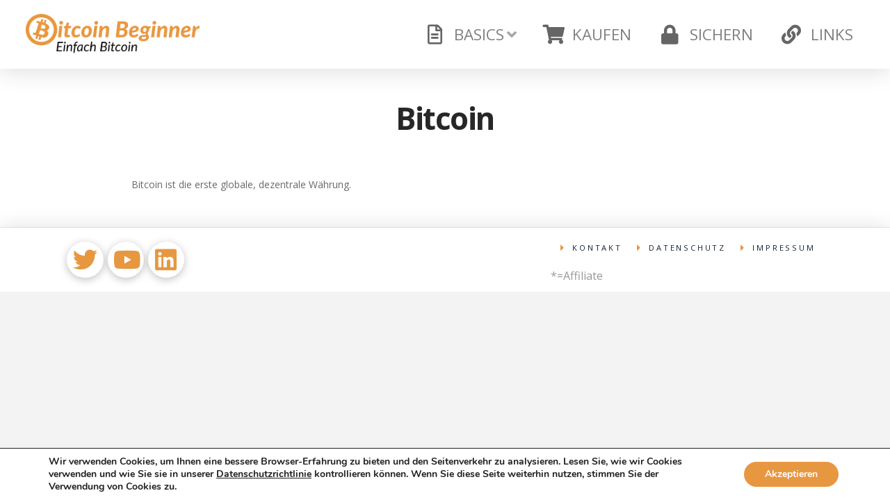

--- FILE ---
content_type: text/html; charset=UTF-8
request_url: https://www.bitcoin-beginner.de/glossary/bitcoin/
body_size: 18854
content:
<!DOCTYPE html>

<html class="no-js" lang="de">

<head>
  
<meta charset="UTF-8">
<meta name="viewport" content="width=device-width, initial-scale=1.0">
<link rel="pingback" href="https://www.bitcoin-beginner.de/xmlrpc.php">
<meta name='robots' content='index, follow, max-image-preview:large, max-snippet:-1, max-video-preview:-1' />

	<!-- This site is optimized with the Yoast SEO plugin v20.1 - https://yoast.com/wordpress/plugins/seo/ -->
	<title>Bitcoin | Bitcoin Beginner</title>
	<link rel="canonical" href="https://www.bitcoin-beginner.de/glossary/bitcoin/" />
	<meta property="og:locale" content="de_DE" />
	<meta property="og:type" content="article" />
	<meta property="og:title" content="Bitcoin | Bitcoin Beginner" />
	<meta property="og:description" content="Bitcoin ist die erste globale, dezentrale Währung." />
	<meta property="og:url" content="https://www.bitcoin-beginner.de/glossary/bitcoin/" />
	<meta property="og:site_name" content="Bitcoin Beginner" />
	<meta property="article:publisher" content="https://www.facebook.com/Bitcoin-Beginner-976976752457389" />
	<meta name="twitter:card" content="summary_large_image" />
	<meta name="twitter:site" content="@bitcoinbeginner" />
	<script type="application/ld+json" class="yoast-schema-graph">{"@context":"https://schema.org","@graph":[{"@type":"WebPage","@id":"https://www.bitcoin-beginner.de/glossary/bitcoin/","url":"https://www.bitcoin-beginner.de/glossary/bitcoin/","name":"Bitcoin | Bitcoin Beginner","isPartOf":{"@id":"https://www.bitcoin-beginner.de/#website"},"datePublished":"2019-11-15T11:54:28+00:00","dateModified":"2019-11-15T11:54:28+00:00","breadcrumb":{"@id":"https://www.bitcoin-beginner.de/glossary/bitcoin/#breadcrumb"},"inLanguage":"de","potentialAction":[{"@type":"ReadAction","target":["https://www.bitcoin-beginner.de/glossary/bitcoin/"]}]},{"@type":"BreadcrumbList","@id":"https://www.bitcoin-beginner.de/glossary/bitcoin/#breadcrumb","itemListElement":[{"@type":"ListItem","position":1,"name":"Startseite","item":"https://www.bitcoin-beginner.de/"},{"@type":"ListItem","position":2,"name":"Glossary","item":"https://www.bitcoin-beginner.de/glossary/"},{"@type":"ListItem","position":3,"name":"Bitcoin"}]},{"@type":"WebSite","@id":"https://www.bitcoin-beginner.de/#website","url":"https://www.bitcoin-beginner.de/","name":"Bitcoin Beginner","description":"Einfach Bitcoin","publisher":{"@id":"https://www.bitcoin-beginner.de/#organization"},"potentialAction":[{"@type":"SearchAction","target":{"@type":"EntryPoint","urlTemplate":"https://www.bitcoin-beginner.de/?s={search_term_string}"},"query-input":"required name=search_term_string"}],"inLanguage":"de"},{"@type":"Organization","@id":"https://www.bitcoin-beginner.de/#organization","name":"Start-One UG (haftungsbeschränkt)","url":"https://www.bitcoin-beginner.de/","logo":{"@type":"ImageObject","inLanguage":"de","@id":"https://www.bitcoin-beginner.de/#/schema/logo/image/","url":"https://www.bitcoin-beginner.de/wp-content/uploads/2017/05/Startone_logo.png","contentUrl":"https://www.bitcoin-beginner.de/wp-content/uploads/2017/05/Startone_logo.png","width":1989,"height":429,"caption":"Start-One UG (haftungsbeschränkt)"},"image":{"@id":"https://www.bitcoin-beginner.de/#/schema/logo/image/"},"sameAs":["https://www.facebook.com/Bitcoin-Beginner-976976752457389","https://twitter.com/bitcoinbeginner","https://www.instagram.com/bitbeginner/","https://www.linkedin.com/company/bitcoin-beginner","https://www.youtube.com/channel/UCZTW0vEhNFWGxn3rA34Sx7A"]}]}</script>
	<!-- / Yoast SEO plugin. -->


<link rel="alternate" type="application/rss+xml" title="Bitcoin Beginner &raquo; Feed" href="https://www.bitcoin-beginner.de/feed/" />
<link rel="alternate" type="application/rss+xml" title="Bitcoin Beginner &raquo; Kommentar-Feed" href="https://www.bitcoin-beginner.de/comments/feed/" />
		<!-- This site uses the Google Analytics by ExactMetrics plugin v7.12.1 - Using Analytics tracking - https://www.exactmetrics.com/ -->
							<script
				src="//www.googletagmanager.com/gtag/js?id=UA-68167200-5"  data-cfasync="false" data-wpfc-render="false" type="text/javascript" async></script>
			<script data-cfasync="false" data-wpfc-render="false" type="text/javascript">
				var em_version = '7.12.1';
				var em_track_user = true;
				var em_no_track_reason = '';
				
								var disableStrs = [
															'ga-disable-UA-68167200-5',
									];

				/* Function to detect opted out users */
				function __gtagTrackerIsOptedOut() {
					for (var index = 0; index < disableStrs.length; index++) {
						if (document.cookie.indexOf(disableStrs[index] + '=true') > -1) {
							return true;
						}
					}

					return false;
				}

				/* Disable tracking if the opt-out cookie exists. */
				if (__gtagTrackerIsOptedOut()) {
					for (var index = 0; index < disableStrs.length; index++) {
						window[disableStrs[index]] = true;
					}
				}

				/* Opt-out function */
				function __gtagTrackerOptout() {
					for (var index = 0; index < disableStrs.length; index++) {
						document.cookie = disableStrs[index] + '=true; expires=Thu, 31 Dec 2099 23:59:59 UTC; path=/';
						window[disableStrs[index]] = true;
					}
				}

				if ('undefined' === typeof gaOptout) {
					function gaOptout() {
						__gtagTrackerOptout();
					}
				}
								window.dataLayer = window.dataLayer || [];

				window.ExactMetricsDualTracker = {
					helpers: {},
					trackers: {},
				};
				if (em_track_user) {
					function __gtagDataLayer() {
						dataLayer.push(arguments);
					}

					function __gtagTracker(type, name, parameters) {
						if (!parameters) {
							parameters = {};
						}

						if (parameters.send_to) {
							__gtagDataLayer.apply(null, arguments);
							return;
						}

						if (type === 'event') {
							
														parameters.send_to = exactmetrics_frontend.ua;
							__gtagDataLayer(type, name, parameters);
													} else {
							__gtagDataLayer.apply(null, arguments);
						}
					}

					__gtagTracker('js', new Date());
					__gtagTracker('set', {
						'developer_id.dNDMyYj': true,
											});
															__gtagTracker('config', 'UA-68167200-5', {"forceSSL":"true","anonymize_ip":"true"} );
										window.gtag = __gtagTracker;										(function () {
						/* https://developers.google.com/analytics/devguides/collection/analyticsjs/ */
						/* ga and __gaTracker compatibility shim. */
						var noopfn = function () {
							return null;
						};
						var newtracker = function () {
							return new Tracker();
						};
						var Tracker = function () {
							return null;
						};
						var p = Tracker.prototype;
						p.get = noopfn;
						p.set = noopfn;
						p.send = function () {
							var args = Array.prototype.slice.call(arguments);
							args.unshift('send');
							__gaTracker.apply(null, args);
						};
						var __gaTracker = function () {
							var len = arguments.length;
							if (len === 0) {
								return;
							}
							var f = arguments[len - 1];
							if (typeof f !== 'object' || f === null || typeof f.hitCallback !== 'function') {
								if ('send' === arguments[0]) {
									var hitConverted, hitObject = false, action;
									if ('event' === arguments[1]) {
										if ('undefined' !== typeof arguments[3]) {
											hitObject = {
												'eventAction': arguments[3],
												'eventCategory': arguments[2],
												'eventLabel': arguments[4],
												'value': arguments[5] ? arguments[5] : 1,
											}
										}
									}
									if ('pageview' === arguments[1]) {
										if ('undefined' !== typeof arguments[2]) {
											hitObject = {
												'eventAction': 'page_view',
												'page_path': arguments[2],
											}
										}
									}
									if (typeof arguments[2] === 'object') {
										hitObject = arguments[2];
									}
									if (typeof arguments[5] === 'object') {
										Object.assign(hitObject, arguments[5]);
									}
									if ('undefined' !== typeof arguments[1].hitType) {
										hitObject = arguments[1];
										if ('pageview' === hitObject.hitType) {
											hitObject.eventAction = 'page_view';
										}
									}
									if (hitObject) {
										action = 'timing' === arguments[1].hitType ? 'timing_complete' : hitObject.eventAction;
										hitConverted = mapArgs(hitObject);
										__gtagTracker('event', action, hitConverted);
									}
								}
								return;
							}

							function mapArgs(args) {
								var arg, hit = {};
								var gaMap = {
									'eventCategory': 'event_category',
									'eventAction': 'event_action',
									'eventLabel': 'event_label',
									'eventValue': 'event_value',
									'nonInteraction': 'non_interaction',
									'timingCategory': 'event_category',
									'timingVar': 'name',
									'timingValue': 'value',
									'timingLabel': 'event_label',
									'page': 'page_path',
									'location': 'page_location',
									'title': 'page_title',
								};
								for (arg in args) {
																		if (!(!args.hasOwnProperty(arg) || !gaMap.hasOwnProperty(arg))) {
										hit[gaMap[arg]] = args[arg];
									} else {
										hit[arg] = args[arg];
									}
								}
								return hit;
							}

							try {
								f.hitCallback();
							} catch (ex) {
							}
						};
						__gaTracker.create = newtracker;
						__gaTracker.getByName = newtracker;
						__gaTracker.getAll = function () {
							return [];
						};
						__gaTracker.remove = noopfn;
						__gaTracker.loaded = true;
						window['__gaTracker'] = __gaTracker;
					})();
									} else {
										console.log("");
					(function () {
						function __gtagTracker() {
							return null;
						}

						window['__gtagTracker'] = __gtagTracker;
						window['gtag'] = __gtagTracker;
					})();
									}
			</script>
				<!-- / Google Analytics by ExactMetrics -->
		<script type="text/javascript">
window._wpemojiSettings = {"baseUrl":"https:\/\/s.w.org\/images\/core\/emoji\/14.0.0\/72x72\/","ext":".png","svgUrl":"https:\/\/s.w.org\/images\/core\/emoji\/14.0.0\/svg\/","svgExt":".svg","source":{"concatemoji":"https:\/\/www.bitcoin-beginner.de\/wp-includes\/js\/wp-emoji-release.min.js?ver=6.1.9"}};
/*! This file is auto-generated */
!function(e,a,t){var n,r,o,i=a.createElement("canvas"),p=i.getContext&&i.getContext("2d");function s(e,t){var a=String.fromCharCode,e=(p.clearRect(0,0,i.width,i.height),p.fillText(a.apply(this,e),0,0),i.toDataURL());return p.clearRect(0,0,i.width,i.height),p.fillText(a.apply(this,t),0,0),e===i.toDataURL()}function c(e){var t=a.createElement("script");t.src=e,t.defer=t.type="text/javascript",a.getElementsByTagName("head")[0].appendChild(t)}for(o=Array("flag","emoji"),t.supports={everything:!0,everythingExceptFlag:!0},r=0;r<o.length;r++)t.supports[o[r]]=function(e){if(p&&p.fillText)switch(p.textBaseline="top",p.font="600 32px Arial",e){case"flag":return s([127987,65039,8205,9895,65039],[127987,65039,8203,9895,65039])?!1:!s([55356,56826,55356,56819],[55356,56826,8203,55356,56819])&&!s([55356,57332,56128,56423,56128,56418,56128,56421,56128,56430,56128,56423,56128,56447],[55356,57332,8203,56128,56423,8203,56128,56418,8203,56128,56421,8203,56128,56430,8203,56128,56423,8203,56128,56447]);case"emoji":return!s([129777,127995,8205,129778,127999],[129777,127995,8203,129778,127999])}return!1}(o[r]),t.supports.everything=t.supports.everything&&t.supports[o[r]],"flag"!==o[r]&&(t.supports.everythingExceptFlag=t.supports.everythingExceptFlag&&t.supports[o[r]]);t.supports.everythingExceptFlag=t.supports.everythingExceptFlag&&!t.supports.flag,t.DOMReady=!1,t.readyCallback=function(){t.DOMReady=!0},t.supports.everything||(n=function(){t.readyCallback()},a.addEventListener?(a.addEventListener("DOMContentLoaded",n,!1),e.addEventListener("load",n,!1)):(e.attachEvent("onload",n),a.attachEvent("onreadystatechange",function(){"complete"===a.readyState&&t.readyCallback()})),(e=t.source||{}).concatemoji?c(e.concatemoji):e.wpemoji&&e.twemoji&&(c(e.twemoji),c(e.wpemoji)))}(window,document,window._wpemojiSettings);
</script>
<style type="text/css">
img.wp-smiley,
img.emoji {
	display: inline !important;
	border: none !important;
	box-shadow: none !important;
	height: 1em !important;
	width: 1em !important;
	margin: 0 0.07em !important;
	vertical-align: -0.1em !important;
	background: none !important;
	padding: 0 !important;
}
</style>
	<link rel='stylesheet' id='wp-block-library-css' href='https://www.bitcoin-beginner.de/wp-includes/css/dist/block-library/style.min.css?ver=6.1.9' type='text/css' media='all' />
<style id='wp-block-library-theme-inline-css' type='text/css'>
.wp-block-audio figcaption{color:#555;font-size:13px;text-align:center}.is-dark-theme .wp-block-audio figcaption{color:hsla(0,0%,100%,.65)}.wp-block-audio{margin:0 0 1em}.wp-block-code{border:1px solid #ccc;border-radius:4px;font-family:Menlo,Consolas,monaco,monospace;padding:.8em 1em}.wp-block-embed figcaption{color:#555;font-size:13px;text-align:center}.is-dark-theme .wp-block-embed figcaption{color:hsla(0,0%,100%,.65)}.wp-block-embed{margin:0 0 1em}.blocks-gallery-caption{color:#555;font-size:13px;text-align:center}.is-dark-theme .blocks-gallery-caption{color:hsla(0,0%,100%,.65)}.wp-block-image figcaption{color:#555;font-size:13px;text-align:center}.is-dark-theme .wp-block-image figcaption{color:hsla(0,0%,100%,.65)}.wp-block-image{margin:0 0 1em}.wp-block-pullquote{border-top:4px solid;border-bottom:4px solid;margin-bottom:1.75em;color:currentColor}.wp-block-pullquote__citation,.wp-block-pullquote cite,.wp-block-pullquote footer{color:currentColor;text-transform:uppercase;font-size:.8125em;font-style:normal}.wp-block-quote{border-left:.25em solid;margin:0 0 1.75em;padding-left:1em}.wp-block-quote cite,.wp-block-quote footer{color:currentColor;font-size:.8125em;position:relative;font-style:normal}.wp-block-quote.has-text-align-right{border-left:none;border-right:.25em solid;padding-left:0;padding-right:1em}.wp-block-quote.has-text-align-center{border:none;padding-left:0}.wp-block-quote.is-large,.wp-block-quote.is-style-large,.wp-block-quote.is-style-plain{border:none}.wp-block-search .wp-block-search__label{font-weight:700}.wp-block-search__button{border:1px solid #ccc;padding:.375em .625em}:where(.wp-block-group.has-background){padding:1.25em 2.375em}.wp-block-separator.has-css-opacity{opacity:.4}.wp-block-separator{border:none;border-bottom:2px solid;margin-left:auto;margin-right:auto}.wp-block-separator.has-alpha-channel-opacity{opacity:1}.wp-block-separator:not(.is-style-wide):not(.is-style-dots){width:100px}.wp-block-separator.has-background:not(.is-style-dots){border-bottom:none;height:1px}.wp-block-separator.has-background:not(.is-style-wide):not(.is-style-dots){height:2px}.wp-block-table{margin:"0 0 1em 0"}.wp-block-table thead{border-bottom:3px solid}.wp-block-table tfoot{border-top:3px solid}.wp-block-table td,.wp-block-table th{word-break:normal}.wp-block-table figcaption{color:#555;font-size:13px;text-align:center}.is-dark-theme .wp-block-table figcaption{color:hsla(0,0%,100%,.65)}.wp-block-video figcaption{color:#555;font-size:13px;text-align:center}.is-dark-theme .wp-block-video figcaption{color:hsla(0,0%,100%,.65)}.wp-block-video{margin:0 0 1em}.wp-block-template-part.has-background{padding:1.25em 2.375em;margin-top:0;margin-bottom:0}
</style>
<link rel='stylesheet' id='classic-theme-styles-css' href='https://www.bitcoin-beginner.de/wp-includes/css/classic-themes.min.css?ver=1' type='text/css' media='all' />
<style id='global-styles-inline-css' type='text/css'>
body{--wp--preset--color--black: #000000;--wp--preset--color--cyan-bluish-gray: #abb8c3;--wp--preset--color--white: #ffffff;--wp--preset--color--pale-pink: #f78da7;--wp--preset--color--vivid-red: #cf2e2e;--wp--preset--color--luminous-vivid-orange: #ff6900;--wp--preset--color--luminous-vivid-amber: #fcb900;--wp--preset--color--light-green-cyan: #7bdcb5;--wp--preset--color--vivid-green-cyan: #00d084;--wp--preset--color--pale-cyan-blue: #8ed1fc;--wp--preset--color--vivid-cyan-blue: #0693e3;--wp--preset--color--vivid-purple: #9b51e0;--wp--preset--gradient--vivid-cyan-blue-to-vivid-purple: linear-gradient(135deg,rgba(6,147,227,1) 0%,rgb(155,81,224) 100%);--wp--preset--gradient--light-green-cyan-to-vivid-green-cyan: linear-gradient(135deg,rgb(122,220,180) 0%,rgb(0,208,130) 100%);--wp--preset--gradient--luminous-vivid-amber-to-luminous-vivid-orange: linear-gradient(135deg,rgba(252,185,0,1) 0%,rgba(255,105,0,1) 100%);--wp--preset--gradient--luminous-vivid-orange-to-vivid-red: linear-gradient(135deg,rgba(255,105,0,1) 0%,rgb(207,46,46) 100%);--wp--preset--gradient--very-light-gray-to-cyan-bluish-gray: linear-gradient(135deg,rgb(238,238,238) 0%,rgb(169,184,195) 100%);--wp--preset--gradient--cool-to-warm-spectrum: linear-gradient(135deg,rgb(74,234,220) 0%,rgb(151,120,209) 20%,rgb(207,42,186) 40%,rgb(238,44,130) 60%,rgb(251,105,98) 80%,rgb(254,248,76) 100%);--wp--preset--gradient--blush-light-purple: linear-gradient(135deg,rgb(255,206,236) 0%,rgb(152,150,240) 100%);--wp--preset--gradient--blush-bordeaux: linear-gradient(135deg,rgb(254,205,165) 0%,rgb(254,45,45) 50%,rgb(107,0,62) 100%);--wp--preset--gradient--luminous-dusk: linear-gradient(135deg,rgb(255,203,112) 0%,rgb(199,81,192) 50%,rgb(65,88,208) 100%);--wp--preset--gradient--pale-ocean: linear-gradient(135deg,rgb(255,245,203) 0%,rgb(182,227,212) 50%,rgb(51,167,181) 100%);--wp--preset--gradient--electric-grass: linear-gradient(135deg,rgb(202,248,128) 0%,rgb(113,206,126) 100%);--wp--preset--gradient--midnight: linear-gradient(135deg,rgb(2,3,129) 0%,rgb(40,116,252) 100%);--wp--preset--duotone--dark-grayscale: url('#wp-duotone-dark-grayscale');--wp--preset--duotone--grayscale: url('#wp-duotone-grayscale');--wp--preset--duotone--purple-yellow: url('#wp-duotone-purple-yellow');--wp--preset--duotone--blue-red: url('#wp-duotone-blue-red');--wp--preset--duotone--midnight: url('#wp-duotone-midnight');--wp--preset--duotone--magenta-yellow: url('#wp-duotone-magenta-yellow');--wp--preset--duotone--purple-green: url('#wp-duotone-purple-green');--wp--preset--duotone--blue-orange: url('#wp-duotone-blue-orange');--wp--preset--font-size--small: 13px;--wp--preset--font-size--medium: 20px;--wp--preset--font-size--large: 36px;--wp--preset--font-size--x-large: 42px;--wp--preset--spacing--20: 0.44rem;--wp--preset--spacing--30: 0.67rem;--wp--preset--spacing--40: 1rem;--wp--preset--spacing--50: 1.5rem;--wp--preset--spacing--60: 2.25rem;--wp--preset--spacing--70: 3.38rem;--wp--preset--spacing--80: 5.06rem;}:where(.is-layout-flex){gap: 0.5em;}body .is-layout-flow > .alignleft{float: left;margin-inline-start: 0;margin-inline-end: 2em;}body .is-layout-flow > .alignright{float: right;margin-inline-start: 2em;margin-inline-end: 0;}body .is-layout-flow > .aligncenter{margin-left: auto !important;margin-right: auto !important;}body .is-layout-constrained > .alignleft{float: left;margin-inline-start: 0;margin-inline-end: 2em;}body .is-layout-constrained > .alignright{float: right;margin-inline-start: 2em;margin-inline-end: 0;}body .is-layout-constrained > .aligncenter{margin-left: auto !important;margin-right: auto !important;}body .is-layout-constrained > :where(:not(.alignleft):not(.alignright):not(.alignfull)){max-width: var(--wp--style--global--content-size);margin-left: auto !important;margin-right: auto !important;}body .is-layout-constrained > .alignwide{max-width: var(--wp--style--global--wide-size);}body .is-layout-flex{display: flex;}body .is-layout-flex{flex-wrap: wrap;align-items: center;}body .is-layout-flex > *{margin: 0;}:where(.wp-block-columns.is-layout-flex){gap: 2em;}.has-black-color{color: var(--wp--preset--color--black) !important;}.has-cyan-bluish-gray-color{color: var(--wp--preset--color--cyan-bluish-gray) !important;}.has-white-color{color: var(--wp--preset--color--white) !important;}.has-pale-pink-color{color: var(--wp--preset--color--pale-pink) !important;}.has-vivid-red-color{color: var(--wp--preset--color--vivid-red) !important;}.has-luminous-vivid-orange-color{color: var(--wp--preset--color--luminous-vivid-orange) !important;}.has-luminous-vivid-amber-color{color: var(--wp--preset--color--luminous-vivid-amber) !important;}.has-light-green-cyan-color{color: var(--wp--preset--color--light-green-cyan) !important;}.has-vivid-green-cyan-color{color: var(--wp--preset--color--vivid-green-cyan) !important;}.has-pale-cyan-blue-color{color: var(--wp--preset--color--pale-cyan-blue) !important;}.has-vivid-cyan-blue-color{color: var(--wp--preset--color--vivid-cyan-blue) !important;}.has-vivid-purple-color{color: var(--wp--preset--color--vivid-purple) !important;}.has-black-background-color{background-color: var(--wp--preset--color--black) !important;}.has-cyan-bluish-gray-background-color{background-color: var(--wp--preset--color--cyan-bluish-gray) !important;}.has-white-background-color{background-color: var(--wp--preset--color--white) !important;}.has-pale-pink-background-color{background-color: var(--wp--preset--color--pale-pink) !important;}.has-vivid-red-background-color{background-color: var(--wp--preset--color--vivid-red) !important;}.has-luminous-vivid-orange-background-color{background-color: var(--wp--preset--color--luminous-vivid-orange) !important;}.has-luminous-vivid-amber-background-color{background-color: var(--wp--preset--color--luminous-vivid-amber) !important;}.has-light-green-cyan-background-color{background-color: var(--wp--preset--color--light-green-cyan) !important;}.has-vivid-green-cyan-background-color{background-color: var(--wp--preset--color--vivid-green-cyan) !important;}.has-pale-cyan-blue-background-color{background-color: var(--wp--preset--color--pale-cyan-blue) !important;}.has-vivid-cyan-blue-background-color{background-color: var(--wp--preset--color--vivid-cyan-blue) !important;}.has-vivid-purple-background-color{background-color: var(--wp--preset--color--vivid-purple) !important;}.has-black-border-color{border-color: var(--wp--preset--color--black) !important;}.has-cyan-bluish-gray-border-color{border-color: var(--wp--preset--color--cyan-bluish-gray) !important;}.has-white-border-color{border-color: var(--wp--preset--color--white) !important;}.has-pale-pink-border-color{border-color: var(--wp--preset--color--pale-pink) !important;}.has-vivid-red-border-color{border-color: var(--wp--preset--color--vivid-red) !important;}.has-luminous-vivid-orange-border-color{border-color: var(--wp--preset--color--luminous-vivid-orange) !important;}.has-luminous-vivid-amber-border-color{border-color: var(--wp--preset--color--luminous-vivid-amber) !important;}.has-light-green-cyan-border-color{border-color: var(--wp--preset--color--light-green-cyan) !important;}.has-vivid-green-cyan-border-color{border-color: var(--wp--preset--color--vivid-green-cyan) !important;}.has-pale-cyan-blue-border-color{border-color: var(--wp--preset--color--pale-cyan-blue) !important;}.has-vivid-cyan-blue-border-color{border-color: var(--wp--preset--color--vivid-cyan-blue) !important;}.has-vivid-purple-border-color{border-color: var(--wp--preset--color--vivid-purple) !important;}.has-vivid-cyan-blue-to-vivid-purple-gradient-background{background: var(--wp--preset--gradient--vivid-cyan-blue-to-vivid-purple) !important;}.has-light-green-cyan-to-vivid-green-cyan-gradient-background{background: var(--wp--preset--gradient--light-green-cyan-to-vivid-green-cyan) !important;}.has-luminous-vivid-amber-to-luminous-vivid-orange-gradient-background{background: var(--wp--preset--gradient--luminous-vivid-amber-to-luminous-vivid-orange) !important;}.has-luminous-vivid-orange-to-vivid-red-gradient-background{background: var(--wp--preset--gradient--luminous-vivid-orange-to-vivid-red) !important;}.has-very-light-gray-to-cyan-bluish-gray-gradient-background{background: var(--wp--preset--gradient--very-light-gray-to-cyan-bluish-gray) !important;}.has-cool-to-warm-spectrum-gradient-background{background: var(--wp--preset--gradient--cool-to-warm-spectrum) !important;}.has-blush-light-purple-gradient-background{background: var(--wp--preset--gradient--blush-light-purple) !important;}.has-blush-bordeaux-gradient-background{background: var(--wp--preset--gradient--blush-bordeaux) !important;}.has-luminous-dusk-gradient-background{background: var(--wp--preset--gradient--luminous-dusk) !important;}.has-pale-ocean-gradient-background{background: var(--wp--preset--gradient--pale-ocean) !important;}.has-electric-grass-gradient-background{background: var(--wp--preset--gradient--electric-grass) !important;}.has-midnight-gradient-background{background: var(--wp--preset--gradient--midnight) !important;}.has-small-font-size{font-size: var(--wp--preset--font-size--small) !important;}.has-medium-font-size{font-size: var(--wp--preset--font-size--medium) !important;}.has-large-font-size{font-size: var(--wp--preset--font-size--large) !important;}.has-x-large-font-size{font-size: var(--wp--preset--font-size--x-large) !important;}
.wp-block-navigation a:where(:not(.wp-element-button)){color: inherit;}
:where(.wp-block-columns.is-layout-flex){gap: 2em;}
.wp-block-pullquote{font-size: 1.5em;line-height: 1.6;}
</style>
<link rel='stylesheet' id='x-stack-css' href='https://www.bitcoin-beginner.de/wp-content/themes/pro/framework/dist/css/site/stacks/icon.css?ver=5.1.5' type='text/css' media='all' />
<link rel='stylesheet' id='x-child-css' href='https://www.bitcoin-beginner.de/wp-content/themes/pro-child/style.css?ver=5.1.5' type='text/css' media='all' />
<style id='cs-inline-css' type='text/css'>
 a,h1 a:hover,h2 a:hover,h3 a:hover,h4 a:hover,h5 a:hover,h6 a:hover,#respond .required,.x-pagination a:hover,.x-pagination span.current,.woocommerce-pagination a:hover,.woocommerce-pagination span[aria-current],.widget_tag_cloud .tagcloud a:hover,.widget_product_tag_cloud .tagcloud a:hover,.x-scroll-top:hover,.x-comment-author a:hover,.mejs-button button:hover{color:rgb(220,127,28);}a:hover{color:hsl(31,84%,52%);}a.x-img-thumbnail:hover,textarea:focus,input[type="text"]:focus,input[type="password"]:focus,input[type="datetime"]:focus,input[type="datetime-local"]:focus,input[type="date"]:focus,input[type="month"]:focus,input[type="time"]:focus,input[type="week"]:focus,input[type="number"]:focus,input[type="email"]:focus,input[type="url"]:focus,input[type="search"]:focus,input[type="tel"]:focus,input[type="color"]:focus,.uneditable-input:focus,.x-pagination a:hover,.x-pagination span.current,.woocommerce-pagination a:hover,.woocommerce-pagination span[aria-current],.widget_tag_cloud .tagcloud a:hover,.widget_product_tag_cloud .tagcloud a:hover,.x-scroll-top:hover{border-color:rgb(220,127,28);}.flex-direction-nav a,.flex-control-nav a:hover,.flex-control-nav a.flex-active,.x-dropcap,.x-skill-bar .bar,.x-pricing-column.featured h2,.x-portfolio-filters,.x-entry-share .x-share:hover,.widget_price_filter .ui-slider .ui-slider-range,.mejs-time-current{background-color:rgb(220,127,28);}.x-portfolio-filters:hover{background-color:hsl(31,84%,52%);}.x-comment-author,.x-comment-time,.comment-form-author label,.comment-form-email label,.comment-form-url label,.comment-form-rating label,.comment-form-comment label{font-family:"Open Sans",sans-serif;}.x-comment-time,.entry-thumb:before,.p-meta{color:hsl(0,3%,42%);}.entry-title a:hover,.x-comment-author,.x-comment-author a,.comment-form-author label,.comment-form-email label,.comment-form-url label,.comment-form-rating label,.comment-form-comment label,.x-accordion-heading .x-accordion-toggle,.x-nav-tabs > li > a:hover,.x-nav-tabs > .active > a,.x-nav-tabs > .active > a:hover,.mejs-button button{color:#272727;}.h-comments-title small,.h-feature-headline span i,.x-portfolio-filters-menu,.mejs-time-loaded{background-color:#272727 !important;}@media (min-width:1200px){.x-sidebar{width:250px;}body.x-sidebar-content-active,body[class*="page-template-template-blank"].x-sidebar-content-active.x-blank-template-sidebar-active{padding-left:250px;}body.x-content-sidebar-active,body[class*="page-template-template-blank"].x-content-sidebar-active.x-blank-template-sidebar-active{padding-right:250px;}}html{font-size:14px;}@media (min-width:480px){html{font-size:14px;}}@media (min-width:767px){html{font-size:14px;}}@media (min-width:979px){html{font-size:14px;}}@media (min-width:1200px){html{font-size:14px;}}body{font-style:normal;font-weight:400;color:hsl(0,3%,42%);background-color:#f3f3f3;}.w-b{font-weight:400 !important;}h1,h2,h3,h4,h5,h6,.h1,.h2,.h3,.h4,.h5,.h6{font-family:"Open Sans",sans-serif;font-style:normal;font-weight:700;}h1,.h1{letter-spacing:-0.035em;}h2,.h2{letter-spacing:-0.035em;}h3,.h3{letter-spacing:-0.035em;}h4,.h4{letter-spacing:-0.035em;}h5,.h5{letter-spacing:-0.035em;}h6,.h6{letter-spacing:-0.035em;}.w-h{font-weight:700 !important;}.x-container.width{width:88%;}.x-container.max{max-width:1200px;}.x-bar-content.x-container.width{flex-basis:88%;}.x-main.full{float:none;display:block;width:auto;}@media (max-width:978.98px){.x-main.full,.x-main.left,.x-main.right,.x-sidebar.left,.x-sidebar.right{float:none;display:block;width:auto !important;}}.entry-header,.entry-content{font-size:1rem;}body,input,button,select,textarea{font-family:"Open Sans",sans-serif;}h1,h2,h3,h4,h5,h6,.h1,.h2,.h3,.h4,.h5,.h6,h1 a,h2 a,h3 a,h4 a,h5 a,h6 a,.h1 a,.h2 a,.h3 a,.h4 a,.h5 a,.h6 a,blockquote{color:#272727;}.cfc-h-tx{color:#272727 !important;}.cfc-h-bd{border-color:#272727 !important;}.cfc-h-bg{background-color:#272727 !important;}.cfc-b-tx{color:hsl(0,3%,42%) !important;}.cfc-b-bd{border-color:hsl(0,3%,42%) !important;}.cfc-b-bg{background-color:hsl(0,3%,42%) !important;}.x-btn,.button,[type="submit"]{color:hsl(0,0%,0%);border-color:#e89741;background-color:#e89741;border-width:3px;text-transform:uppercase;background-color:transparent;}.x-btn:hover,.button:hover,[type="submit"]:hover{color:hsl(0,0%,0%);border-color:rgb(220,127,28);background-color:rgb(220,127,28);border-width:3px;text-transform:uppercase;background-color:transparent;}.x-btn.x-btn-real,.x-btn.x-btn-real:hover{margin-bottom:0.25em;text-shadow:0 0.075em 0.075em rgba(0,0,0,0.65);}.x-btn.x-btn-real{box-shadow:0 0.25em 0 0 rgb(220,127,28),0 4px 9px rgba(0,0,0,0.75);}.x-btn.x-btn-real:hover{box-shadow:0 0.25em 0 0 hsl(31,77%,41%),0 4px 9px rgba(0,0,0,0.75);}.x-btn.x-btn-flat,.x-btn.x-btn-flat:hover{margin-bottom:0;text-shadow:0 0.075em 0.075em rgba(0,0,0,0.65);box-shadow:none;}.x-btn.x-btn-transparent,.x-btn.x-btn-transparent:hover{margin-bottom:0;border-width:3px;text-shadow:none;text-transform:uppercase;background-color:transparent;box-shadow:none;} @font-face{font-family:'FontAwesomePro';font-style:normal;font-weight:900;font-display:block;src:url('https://www.bitcoin-beginner.de/wp-content/themes/pro/cornerstone/assets/fonts/fa-solid-900.woff2') format('woff2'),url('https://www.bitcoin-beginner.de/wp-content/themes/pro/cornerstone/assets/fonts/fa-solid-900.woff') format('woff'),url('https://www.bitcoin-beginner.de/wp-content/themes/pro/cornerstone/assets/fonts/fa-solid-900.ttf') format('truetype');}[data-x-fa-pro-icon]{font-family:"FontAwesomePro" !important;}[data-x-fa-pro-icon]:before{content:attr(data-x-fa-pro-icon);}[data-x-icon],[data-x-icon-o],[data-x-icon-l],[data-x-icon-s],[data-x-icon-b],[data-x-fa-pro-icon],[class*="cs-fa-"]{display:inline-block;font-style:normal;font-weight:400;text-decoration:inherit;text-rendering:auto;-webkit-font-smoothing:antialiased;-moz-osx-font-smoothing:grayscale;}[data-x-icon].left,[data-x-icon-o].left,[data-x-icon-l].left,[data-x-icon-s].left,[data-x-icon-b].left,[data-x-fa-pro-icon].left,[class*="cs-fa-"].left{margin-right:0.5em;}[data-x-icon].right,[data-x-icon-o].right,[data-x-icon-l].right,[data-x-icon-s].right,[data-x-icon-b].right,[data-x-fa-pro-icon].right,[class*="cs-fa-"].right{margin-left:0.5em;}[data-x-icon]:before,[data-x-icon-o]:before,[data-x-icon-l]:before,[data-x-icon-s]:before,[data-x-icon-b]:before,[data-x-fa-pro-icon]:before,[class*="cs-fa-"]:before{line-height:1;}@font-face{font-family:'FontAwesome';font-style:normal;font-weight:900;font-display:block;src:url('https://www.bitcoin-beginner.de/wp-content/themes/pro/cornerstone/assets/fonts/fa-solid-900.woff2') format('woff2'),url('https://www.bitcoin-beginner.de/wp-content/themes/pro/cornerstone/assets/fonts/fa-solid-900.woff') format('woff'),url('https://www.bitcoin-beginner.de/wp-content/themes/pro/cornerstone/assets/fonts/fa-solid-900.ttf') format('truetype');}[data-x-icon],[data-x-icon-s],[data-x-icon][class*="cs-fa-"]{font-family:"FontAwesome" !important;font-weight:900;}[data-x-icon]:before,[data-x-icon][class*="cs-fa-"]:before{content:attr(data-x-icon);}[data-x-icon-s]:before{content:attr(data-x-icon-s);}@font-face{font-family:'FontAwesomeRegular';font-style:normal;font-weight:400;font-display:block;src:url('https://www.bitcoin-beginner.de/wp-content/themes/pro/cornerstone/assets/fonts/fa-regular-400.woff2') format('woff2'),url('https://www.bitcoin-beginner.de/wp-content/themes/pro/cornerstone/assets/fonts/fa-regular-400.woff') format('woff'),url('https://www.bitcoin-beginner.de/wp-content/themes/pro/cornerstone/assets/fonts/fa-regular-400.ttf') format('truetype');}@font-face{font-family:'FontAwesomePro';font-style:normal;font-weight:400;font-display:block;src:url('https://www.bitcoin-beginner.de/wp-content/themes/pro/cornerstone/assets/fonts/fa-regular-400.woff2') format('woff2'),url('https://www.bitcoin-beginner.de/wp-content/themes/pro/cornerstone/assets/fonts/fa-regular-400.woff') format('woff'),url('https://www.bitcoin-beginner.de/wp-content/themes/pro/cornerstone/assets/fonts/fa-regular-400.ttf') format('truetype');}[data-x-icon-o]{font-family:"FontAwesomeRegular" !important;}[data-x-icon-o]:before{content:attr(data-x-icon-o);}@font-face{font-family:'FontAwesomeLight';font-style:normal;font-weight:300;font-display:block;src:url('https://www.bitcoin-beginner.de/wp-content/themes/pro/cornerstone/assets/fonts/fa-light-300.woff2') format('woff2'),url('https://www.bitcoin-beginner.de/wp-content/themes/pro/cornerstone/assets/fonts/fa-light-300.woff') format('woff'),url('https://www.bitcoin-beginner.de/wp-content/themes/pro/cornerstone/assets/fonts/fa-light-300.ttf') format('truetype');}@font-face{font-family:'FontAwesomePro';font-style:normal;font-weight:300;font-display:block;src:url('https://www.bitcoin-beginner.de/wp-content/themes/pro/cornerstone/assets/fonts/fa-light-300.woff2') format('woff2'),url('https://www.bitcoin-beginner.de/wp-content/themes/pro/cornerstone/assets/fonts/fa-light-300.woff') format('woff'),url('https://www.bitcoin-beginner.de/wp-content/themes/pro/cornerstone/assets/fonts/fa-light-300.ttf') format('truetype');}[data-x-icon-l]{font-family:"FontAwesomeLight" !important;font-weight:300;}[data-x-icon-l]:before{content:attr(data-x-icon-l);}@font-face{font-family:'FontAwesomeBrands';font-style:normal;font-weight:normal;font-display:block;src:url('https://www.bitcoin-beginner.de/wp-content/themes/pro/cornerstone/assets/fonts/fa-brands-400.woff2') format('woff2'),url('https://www.bitcoin-beginner.de/wp-content/themes/pro/cornerstone/assets/fonts/fa-brands-400.woff') format('woff'),url('https://www.bitcoin-beginner.de/wp-content/themes/pro/cornerstone/assets/fonts/fa-brands-400.ttf') format('truetype');}[data-x-icon-b]{font-family:"FontAwesomeBrands" !important;}[data-x-icon-b]:before{content:attr(data-x-icon-b);} .m1ok-0.x-bar{height:6.19em;border:0;font-size:16px;background-color:hsl(0,0%,100%);box-shadow:0em 0.15em 2em rgba(0,0,0,0.15);z-index:9999;}.m1ok-0 .x-bar-content{flex-direction:row;justify-content:space-between;align-items:center;flex-grow:0;flex-shrink:1;flex-basis:100%;height:6.19em;}.m1ok-0.x-bar-outer-spacers:after,.m1ok-0.x-bar-outer-spacers:before{flex-basis:2em;width:2em!important;height:2em;}.m1ok-0.x-bar-space{font-size:16px;height:6.19em;}.m1ok-1.x-bar-container{flex-direction:row;justify-content:space-between;align-items:center;flex-grow:0;flex-shrink:1;flex-basis:auto;border:0;font-size:1em;z-index:1;}.m1ok-2.x-bar-container{padding-top:5px;padding-right:5px;padding-bottom:5px;padding-left:5px;}.m1ok-4.x-image{font-size:1em;width:250px;border:0;background-color:transparent;}.m1ok-4.x-image img{width:100%;}.m1ok-6{font-size:1.4em;flex-direction:row;justify-content:space-around;align-items:stretch;align-self:stretch;flex-grow:0;flex-shrink:1;flex-basis:auto;}.m1ok-6 > li,.m1ok-6 > li > a{flex-grow:0;flex-shrink:1;flex-basis:auto;}.m1ok-7{font-size:1em;}.m1ok-7 [data-x-toggle-collapse]{transition-duration:300ms;transition-timing-function:cubic-bezier(0.400,0.000,0.200,1.000);}.m1ok-8 .x-dropdown {width:18em;font-size:12px;border:0;background-color:hsla(0,0%,100%,0.95);box-shadow:0em 0.15em 2em 0em rgba(0,0,0,0.15);transition-duration:500ms,500ms,0s;transition-timing-function:cubic-bezier(0.400,0.000,0.200,1.000);}.m1ok-8 selector:not(.x-active) {transition-delay:0s,0s,500ms;}.m1ok-9.x-anchor .x-anchor-text {margin-top:4px;margin-bottom:4px;margin-left:4px;}.m1ok-9.x-anchor .x-anchor-text-primary {font-family:inherit;font-style:normal;line-height:1;}.m1ok-a.x-anchor {border:0;}.m1ok-a.x-anchor .x-anchor-content {flex-direction:row;justify-content:center;align-items:center;}.m1ok-b.x-anchor {font-size:1em;}.m1ok-c.x-anchor {background-color:transparent;}.m1ok-c.x-anchor .x-anchor-text-primary {text-transform:uppercase;}.m1ok-d.x-anchor .x-anchor-content {padding-top:0.5em;padding-bottom:0.5em;}.m1ok-d.x-anchor .x-anchor-text {margin-right:4px;}.m1ok-d.x-anchor .x-graphic {margin-right:10px;}.m1ok-d.x-anchor .x-graphic-icon {color:#656565;}.m1ok-d.x-anchor:hover .x-graphic-icon,.m1ok-d.x-anchor[class*="active"] .x-graphic-icon,[data-x-effect-provider*="colors"]:hover .m1ok-d.x-anchor .x-graphic-icon {color:rgb(232,151,65);}.m1ok-d > .is-primary {height:3px;transform-origin:50% 0%;}.m1ok-e.x-anchor .x-anchor-content {padding-right:0.75em;padding-left:0.75em;}.m1ok-f.x-anchor .x-anchor-text-primary {font-size:1em;}.m1ok-f.x-anchor .x-graphic-icon {width:1em;border:0;height:1em;line-height:1em;background-color:transparent;}.m1ok-g.x-anchor .x-anchor-text-primary {font-weight:500;color:#808080;}.m1ok-g.x-anchor:hover .x-anchor-text-primary,.m1ok-g.x-anchor[class*="active"] .x-anchor-text-primary,[data-x-effect-provider*="colors"]:hover .m1ok-g.x-anchor .x-anchor-text-primary {color:hsl(0,0%,0%);}.m1ok-h.x-anchor .x-graphic {margin-top:4px;margin-bottom:4px;margin-left:4px;}.m1ok-i.x-anchor .x-graphic-icon {font-size:1.25em;}.m1ok-i.x-anchor .x-anchor-sub-indicator {font-size:1em;color:rgba(0,0,0,0.35);}.m1ok-j > .is-primary {width:100%;}.m1ok-k > .is-primary {color:rgb(232,151,65);}.m1ok-l.x-anchor {width:100%;font-size:1.2em;}.m1ok-l.x-anchor .x-anchor-content {padding-top:1.25em;padding-right:1.25em;padding-bottom:1.25em;padding-left:1.25em;}.m1ok-l.x-anchor:hover,.m1ok-l.x-anchor[class*="active"],[data-x-effect-provider*="colors"]:hover .m1ok-l.x-anchor {background-color:rgba(255,255,255,0.05);}.m1ok-l.x-anchor .x-graphic-icon {font-size:1.5em;color:rgb(101,101,101);}.m1ok-l.x-anchor:hover .x-graphic-icon,.m1ok-l.x-anchor[class*="active"] .x-graphic-icon,[data-x-effect-provider*="colors"]:hover .m1ok-l.x-anchor .x-graphic-icon {color:rgb(231,151,64);}.m1ok-m.x-anchor .x-anchor-text {margin-right:auto;}.m1ok-n.x-anchor .x-anchor-text-primary {letter-spacing:0.125em;margin-right:calc(0.125em * -1);}.m1ok-o.x-anchor .x-graphic {margin-right:4px;}.m1ok-p.x-anchor {width:3em;height:3em;margin-top:0em;margin-right:0em;margin-bottom:0em;margin-left:1em;border-top-left-radius:100em;border-top-right-radius:100em;border-bottom-right-radius:100em;border-bottom-left-radius:100em;box-shadow:0em 0.25em 1em 0em rgba(0,0,0,0.15);}.m1ok-p.x-anchor .x-toggle {color:rgba(0,0,0,0.35);}.m1ok-p.x-anchor:hover .x-toggle,.m1ok-p.x-anchor[class*="active"] .x-toggle,[data-x-effect-provider*="colors"]:hover .m1ok-p.x-anchor .x-toggle {color:#e89741;}.m1ok-p.x-anchor .x-toggle-burger {width:12em;margin-top:3.5em;margin-right:0;margin-bottom:3.5em;margin-left:0;font-size:0.14em;}.m1ok-p.x-anchor .x-toggle-burger-bun-t {transform:translate3d(0,calc(3.5em * -1),0);}.m1ok-p.x-anchor .x-toggle-burger-bun-b {transform:translate3d(0,3.5em,0);}.m1ok-p > .is-primary {height:100%;color:rgba(0,0,0,0.07);}.m1ok-p > .is-secondary {width:100%;border-top-left-radius:100em;border-top-right-radius:100em;border-bottom-right-radius:100em;border-bottom-left-radius:100em;color:rgb(255,255,255);transform-origin:50% 50%;}.m1ok-p:hover > .is-secondary ,[data-x-effect-provider*="particles"]:hover .m1ok-p > .is-secondary {transition-delay:0.15s;}.m1ok-q.x-anchor {background-color:white;}.m1ok-q > .is-secondary {height:100%;}.m1ok-r > .is-primary {border-top-left-radius:100em;border-top-right-radius:100em;border-bottom-right-radius:100em;border-bottom-left-radius:100em;transform-origin:50% 50%;}.m1ok-s.x-anchor .x-anchor-content {padding-top:0.75em;padding-bottom:0.75em;}.m1ok-s.x-anchor .x-anchor-text-primary {font-weight:700;}.m1ok-t.x-anchor .x-anchor-text-primary {color:rgba(0,0,0,0.75);}.m1ok-t.x-anchor .x-graphic-icon {color:rgba(0,0,0,0.35);}.m1ok-t.x-anchor .x-anchor-sub-indicator {margin-top:4px;margin-right:4px;margin-bottom:4px;margin-left:4px;}.m1ok-t > .is-primary {height:100px;color:rgba(0,0,0,0.04);transform-origin:0% 50%;}.m1ok-t > .is-secondary {width:3px;color:rgb(232,151,65);transform-origin:0% 50%;}.m1ok-u.x-anchor .x-anchor-text-primary {font-size:0.75em;color:rgba(0,0,0,0.35);}.m1ok-u.x-anchor:hover .x-anchor-text-primary,.m1ok-u.x-anchor[class*="active"] .x-anchor-text-primary,[data-x-effect-provider*="colors"]:hover .m1ok-u.x-anchor .x-anchor-text-primary {color:rgba(0,0,0,0.75);}.m1ok-u > .is-primary {width:6px;height:6px;}.m1ok-v{font-size:16px;transition-duration:500ms;}.m1ok-v .x-off-canvas-bg{background-color:rgba(0,0,0,0.8);transition-duration:500ms;transition-timing-function:cubic-bezier(0.400,0.000,0.200,1.000);}.m1ok-v .x-off-canvas-close{width:calc(1em * 1.5);height:calc(1em * 1.5);font-size:1.5em;color:rgba(0,0,0,0.35);transition-duration:0.3s,500ms,500ms;transition-timing-function:ease-in-out,cubic-bezier(0.400,0.000,0.200,1.000),cubic-bezier(0.400,0.000,0.200,1.000);}.m1ok-v .x-off-canvas-close:focus,.m1ok-v .x-off-canvas-close:hover{color:rgba(0,0,0,0.75);}.m1ok-v .x-off-canvas-content{max-width:300px;padding-top:calc(1.5em * 1.5);padding-right:calc(1.5em * 1.5);padding-bottom:calc(1.5em * 1.5);padding-left:calc(1.5em * 1.5);border:0;background-color:#ffffff;box-shadow:0em 0.15em 2em 0em rgba(0,0,0,0.5);transition-duration:500ms;transition-timing-function:cubic-bezier(0.400,0.000,0.200,1.000);} .m1ob-0.x-bar{height:auto;padding-right:7vw;padding-left:7vw;border:0;font-size:16px;background-color:hsl(0,0%,100%);box-shadow:0em 0.15em 2em rgba(0,0,0,0.15);}.m1ob-0 .x-bar-content{align-items:center;flex-grow:0;flex-shrink:1;flex-basis:100%;height:auto;}.m1ob-0.x-bar-outer-spacers:after,.m1ob-0.x-bar-outer-spacers:before{flex-basis:0em;width:0em!important;height:0em;}.m1ob-0.x-bar-space{font-size:16px;}.m1ob-1.x-bar{padding-top:0.75em;padding-bottom:0.75em;z-index:10;}.m1ob-1 .x-bar-content{flex-direction:row;justify-content:space-between;}.m1ob-2.x-bar{padding-top:1.42em;padding-bottom:1.01em;z-index:9999;}.m1ob-2 .x-bar-content{flex-direction:column;justify-content:center;}.m1ob-3.x-bar-container{flex-direction:row;}.m1ob-4.x-bar-container{justify-content:space-between;}.m1ob-5.x-bar-container{align-items:center;}.m1ob-6.x-bar-container{flex-grow:0;flex-basis:auto;border:0;font-size:1em;z-index:1;}.m1ob-7.x-bar-container{flex-shrink:0;margin-top:0em;margin-right:auto;margin-bottom:0em;margin-left:0.1em;}.m1ob-8.x-bar-container{flex-direction:column;}.m1ob-9.x-bar-container{justify-content:center;}.m1ob-a.x-bar-container{align-items:flex-start;}.m1ob-b.x-bar-container{flex-shrink:1;}.m1ob-d.x-bar-container{margin-top:0px;}.m1ob-e.x-bar-container{margin-right:0px;margin-bottom:5px;margin-left:0px;}.m1ob-f.x-bar-container{margin-top:8px;}.m1ob-g.x-anchor {width:3em;height:3em;margin-left:0.3em;}.m1ob-h.x-anchor {margin-top:0em;margin-right:0em;margin-bottom:0em;border-top-left-radius:100em;border-top-right-radius:100em;border-bottom-right-radius:100em;border-bottom-left-radius:100em;font-size:1.1em;background-color:rgba(255,255,255,1);box-shadow:0em 0.15em 0.65em 0em rgba(0,0,0,0.25);}.m1ob-h.x-anchor .x-graphic {margin-top:5px;margin-right:5px;margin-bottom:5px;margin-left:5px;}.m1ob-h.x-anchor .x-graphic-icon {font-size:2em;color:rgb(231,151,64);}.m1ob-h.x-anchor:hover .x-graphic-icon,.m1ob-h.x-anchor[class*="active"] .x-graphic-icon,[data-x-effect-provider*="colors"]:hover .m1ob-h.x-anchor .x-graphic-icon {color:rgb(59,155,110);}.m1ob-i.x-anchor {border:0;}.m1ob-i.x-anchor .x-anchor-content {flex-direction:row;justify-content:center;align-items:center;}.m1ob-j.x-anchor .x-graphic-icon {width:1em;border:0;height:1em;line-height:1em;background-color:transparent;}.m1ob-k.x-anchor {font-size:1em;}.m1ob-k.x-anchor .x-anchor-text {margin-top:4px;margin-right:4px;margin-bottom:4px;margin-left:4px;}.m1ob-k.x-anchor .x-anchor-text-primary {font-family:inherit;font-size:1em;font-style:normal;line-height:1;text-transform:uppercase;}.m1ob-k.x-anchor .x-anchor-sub-indicator {color:rgba(255,255,255,0.5);}.m1ob-l.x-anchor:hover,.m1ob-l.x-anchor[class*="active"],[data-x-effect-provider*="colors"]:hover .m1ob-l.x-anchor {background-color:transparent;}.m1ob-l.x-anchor .x-anchor-text-primary {font-weight:500;}.m1ob-l > .is-primary {color:hsla(31,78%,58%,0.52);}.m1ob-m.x-anchor .x-anchor-content {padding-top:0.5em;padding-right:0.5em;padding-bottom:0.5em;padding-left:0.5em;}.m1ob-m.x-anchor .x-anchor-text-primary {letter-spacing:0.25em;margin-right:calc(0.25em * -1);color:rgb(22,37,54);}.m1ob-m.x-anchor:hover .x-anchor-text-primary,.m1ob-m.x-anchor[class*="active"] .x-anchor-text-primary,[data-x-effect-provider*="colors"]:hover .m1ob-m.x-anchor .x-anchor-text-primary {color:rgb(232,151,65);}.m1ob-m.x-anchor .x-graphic {margin-top:4px;margin-right:4px;margin-bottom:4px;margin-left:4px;}.m1ob-m.x-anchor .x-graphic-icon {font-size:1.25em;color:rgb(232,151,65);}.m1ob-m.x-anchor .x-anchor-sub-indicator {font-size:1em;}.m1ob-m > .is-primary {width:100%;height:100%;transform-origin:50% 0%;}.m1ob-n.x-anchor {width:100%;}.m1ob-n.x-anchor .x-anchor-content {padding-top:1.25em;padding-right:1.25em;padding-bottom:1.25em;padding-left:1.25em;}.m1ob-n.x-anchor:hover,.m1ob-n.x-anchor[class*="active"],[data-x-effect-provider*="colors"]:hover .m1ob-n.x-anchor {background-color:rgba(255,255,255,0.05);}.m1ob-n.x-anchor .x-anchor-text-primary {font-weight:700;letter-spacing:0.125em;margin-right:calc(0.125em * -1);color:white;}.m1ob-n.x-anchor .x-anchor-sub-indicator {margin-top:0px;margin-right:4px;margin-bottom:0px;margin-left:auto;font-size:1.5em;}.m1ob-o.x-anchor {background-color:transparent;}.m1ob-p.x-anchor .x-anchor-text-primary {font-weight:400;}.m1ob-p > .is-primary {color:hsla(31,78%,58%,0.42);}.m1ob-q.x-anchor {width:2.75em;height:2.75em;margin-left:0.2em;}.m1ob-r{margin-top:0px;}.m1ob-s{margin-right:11px;margin-bottom:0px;font-size:0.7em;justify-content:flex-start;align-self:flex-end;}.m1ob-t{margin-left:0;flex-direction:row;align-items:stretch;flex-wrap:wrap;align-content:stretch;flex-grow:0;flex-shrink:1;flex-basis:auto;}.m1ob-t > li,.m1ob-t > li > a{flex-grow:0;flex-shrink:1;flex-basis:auto;}.m1ob-u{margin-right:0px;margin-bottom:10px;justify-content:center;align-self:stretch;}.m1ob-v{font-size:0.71em;}.m1ob-w{margin-top:10px;font-size:0.63em;}.m1ob-x .x-dropdown {width:18em;font-size:12px;border:0;background-color:#252525;box-shadow:0em 0.15em 2em 0em rgba(0,0,0,0.15);transition-duration:500ms,500ms,0s;transition-timing-function:cubic-bezier(0.400,0.000,0.200,1.000);}.m1ob-x selector:not(.x-active) {transition-delay:0s,0s,500ms;}.m1ob-y{padding-top:1vw;padding-right:0;padding-bottom:0;padding-left:0;font-size:1em;}.m1ob-z.x-text{border:0;font-family:inherit;font-style:normal;font-weight:400;line-height:1.4;letter-spacing:0em;text-transform:none;}.m1ob-z.x-text > :first-child{margin-top:0;}.m1ob-z.x-text > :last-child{margin-bottom:0;}.m1ob-10.x-text{font-size:1em;color:rgba(0,0,0,1);}.m1ob-11.x-text{font-size:0.8em;color:rgb(165,164,164);}#chart-container{width:100%;height:600px;}.x-callout.semi-transparent{background-color:rgba(255,255,255,0.3);}.x-callout.semi-transparent:before{background-color:rgba(255,255,255,0.3);}.my-class{-webkit-filter:grayscale(100%);filter:grayscale(100%);}.my-class:hover{-webkit-filter:grayscale(0);filter:grayscale(0);}li.feed-item > a{font-size:20px;}ul.rss-aggregator{list-style-type:none;}li.feed-item{border-bottom:1px dashed #000000;padding:20px 0;}#gform_2{font-size:16px;}#gform_3{font-size:16px;}#gform_4{font-size:16px;}#gform_5{font-size:16px;}#gform_6{font-size:16px;}#gform_7{font-size:16px;}#gform_8{font-size:16px;}#gform_9{font-size:16px;}.single .entry-thumb{display:none;}.single-post .entry-featured{display:none;}
</style>
<link rel='stylesheet' id='moove_gdpr_frontend-css' href='https://www.bitcoin-beginner.de/wp-content/plugins/gdpr-cookie-compliance/dist/styles/gdpr-main.css?ver=4.10.1' type='text/css' media='all' />
<style id='moove_gdpr_frontend-inline-css' type='text/css'>
#moove_gdpr_cookie_modal,#moove_gdpr_cookie_info_bar,.gdpr_cookie_settings_shortcode_content{font-family:Nunito,sans-serif}#moove_gdpr_save_popup_settings_button{background-color:#373737;color:#fff}#moove_gdpr_save_popup_settings_button:hover{background-color:#000}#moove_gdpr_cookie_info_bar .moove-gdpr-info-bar-container .moove-gdpr-info-bar-content a.mgbutton,#moove_gdpr_cookie_info_bar .moove-gdpr-info-bar-container .moove-gdpr-info-bar-content button.mgbutton{background-color:#e89741}#moove_gdpr_cookie_modal .moove-gdpr-modal-content .moove-gdpr-modal-footer-content .moove-gdpr-button-holder a.mgbutton,#moove_gdpr_cookie_modal .moove-gdpr-modal-content .moove-gdpr-modal-footer-content .moove-gdpr-button-holder button.mgbutton,.gdpr_cookie_settings_shortcode_content .gdpr-shr-button.button-green{background-color:#e89741;border-color:#e89741}#moove_gdpr_cookie_modal .moove-gdpr-modal-content .moove-gdpr-modal-footer-content .moove-gdpr-button-holder a.mgbutton:hover,#moove_gdpr_cookie_modal .moove-gdpr-modal-content .moove-gdpr-modal-footer-content .moove-gdpr-button-holder button.mgbutton:hover,.gdpr_cookie_settings_shortcode_content .gdpr-shr-button.button-green:hover{background-color:#fff;color:#e89741}#moove_gdpr_cookie_modal .moove-gdpr-modal-content .moove-gdpr-modal-close i,#moove_gdpr_cookie_modal .moove-gdpr-modal-content .moove-gdpr-modal-close span.gdpr-icon{background-color:#e89741;border:1px solid #e89741}#moove_gdpr_cookie_info_bar span.change-settings-button.focus-g,#moove_gdpr_cookie_info_bar span.change-settings-button:focus{-webkit-box-shadow:0 0 1px 3px #e89741;-moz-box-shadow:0 0 1px 3px #e89741;box-shadow:0 0 1px 3px #e89741}#moove_gdpr_cookie_modal .moove-gdpr-modal-content .moove-gdpr-modal-close i:hover,#moove_gdpr_cookie_modal .moove-gdpr-modal-content .moove-gdpr-modal-close span.gdpr-icon:hover,#moove_gdpr_cookie_info_bar span[data-href]>u.change-settings-button{color:#e89741}#moove_gdpr_cookie_modal .moove-gdpr-modal-content .moove-gdpr-modal-left-content #moove-gdpr-menu li.menu-item-selected a span.gdpr-icon,#moove_gdpr_cookie_modal .moove-gdpr-modal-content .moove-gdpr-modal-left-content #moove-gdpr-menu li.menu-item-selected button span.gdpr-icon{color:inherit}#moove_gdpr_cookie_modal .moove-gdpr-modal-content .moove-gdpr-modal-left-content #moove-gdpr-menu li a span.gdpr-icon,#moove_gdpr_cookie_modal .moove-gdpr-modal-content .moove-gdpr-modal-left-content #moove-gdpr-menu li button span.gdpr-icon{color:inherit}#moove_gdpr_cookie_modal .gdpr-acc-link{line-height:0;font-size:0;color:transparent;position:absolute}#moove_gdpr_cookie_modal .moove-gdpr-modal-content .moove-gdpr-modal-close:hover i,#moove_gdpr_cookie_modal .moove-gdpr-modal-content .moove-gdpr-modal-left-content #moove-gdpr-menu li a,#moove_gdpr_cookie_modal .moove-gdpr-modal-content .moove-gdpr-modal-left-content #moove-gdpr-menu li button,#moove_gdpr_cookie_modal .moove-gdpr-modal-content .moove-gdpr-modal-left-content #moove-gdpr-menu li button i,#moove_gdpr_cookie_modal .moove-gdpr-modal-content .moove-gdpr-modal-left-content #moove-gdpr-menu li a i,#moove_gdpr_cookie_modal .moove-gdpr-modal-content .moove-gdpr-tab-main .moove-gdpr-tab-main-content a:hover,#moove_gdpr_cookie_info_bar.moove-gdpr-dark-scheme .moove-gdpr-info-bar-container .moove-gdpr-info-bar-content a.mgbutton:hover,#moove_gdpr_cookie_info_bar.moove-gdpr-dark-scheme .moove-gdpr-info-bar-container .moove-gdpr-info-bar-content button.mgbutton:hover,#moove_gdpr_cookie_info_bar.moove-gdpr-dark-scheme .moove-gdpr-info-bar-container .moove-gdpr-info-bar-content a:hover,#moove_gdpr_cookie_info_bar.moove-gdpr-dark-scheme .moove-gdpr-info-bar-container .moove-gdpr-info-bar-content button:hover,#moove_gdpr_cookie_info_bar.moove-gdpr-dark-scheme .moove-gdpr-info-bar-container .moove-gdpr-info-bar-content span.change-settings-button:hover,#moove_gdpr_cookie_info_bar.moove-gdpr-dark-scheme .moove-gdpr-info-bar-container .moove-gdpr-info-bar-content u.change-settings-button:hover,#moove_gdpr_cookie_info_bar span[data-href]>u.change-settings-button,#moove_gdpr_cookie_info_bar.moove-gdpr-dark-scheme .moove-gdpr-info-bar-container .moove-gdpr-info-bar-content a.mgbutton.focus-g,#moove_gdpr_cookie_info_bar.moove-gdpr-dark-scheme .moove-gdpr-info-bar-container .moove-gdpr-info-bar-content button.mgbutton.focus-g,#moove_gdpr_cookie_info_bar.moove-gdpr-dark-scheme .moove-gdpr-info-bar-container .moove-gdpr-info-bar-content a.focus-g,#moove_gdpr_cookie_info_bar.moove-gdpr-dark-scheme .moove-gdpr-info-bar-container .moove-gdpr-info-bar-content button.focus-g,#moove_gdpr_cookie_info_bar.moove-gdpr-dark-scheme .moove-gdpr-info-bar-container .moove-gdpr-info-bar-content a.mgbutton:focus,#moove_gdpr_cookie_info_bar.moove-gdpr-dark-scheme .moove-gdpr-info-bar-container .moove-gdpr-info-bar-content button.mgbutton:focus,#moove_gdpr_cookie_info_bar.moove-gdpr-dark-scheme .moove-gdpr-info-bar-container .moove-gdpr-info-bar-content a:focus,#moove_gdpr_cookie_info_bar.moove-gdpr-dark-scheme .moove-gdpr-info-bar-container .moove-gdpr-info-bar-content button:focus,#moove_gdpr_cookie_info_bar.moove-gdpr-dark-scheme .moove-gdpr-info-bar-container .moove-gdpr-info-bar-content span.change-settings-button.focus-g,span.change-settings-button:focus,#moove_gdpr_cookie_info_bar.moove-gdpr-dark-scheme .moove-gdpr-info-bar-container .moove-gdpr-info-bar-content u.change-settings-button.focus-g,#moove_gdpr_cookie_info_bar.moove-gdpr-dark-scheme .moove-gdpr-info-bar-container .moove-gdpr-info-bar-content u.change-settings-button:focus{color:#e89741}#moove_gdpr_cookie_modal.gdpr_lightbox-hide{display:none}
</style>
<link rel='stylesheet' id='glossary-hint-css' href='https://www.bitcoin-beginner.de/wp-content/plugins/glossary-by-codeat/assets/css/tooltip-classic.css?ver=2.1.30' type='text/css' media='all' />
<script type='text/javascript' src='https://www.bitcoin-beginner.de/wp-includes/js/jquery/jquery.min.js?ver=3.6.1' id='jquery-core-js'></script>
<script type='text/javascript' src='https://www.bitcoin-beginner.de/wp-includes/js/jquery/jquery-migrate.min.js?ver=3.3.2' id='jquery-migrate-js'></script>
<script type='text/javascript' src='https://www.bitcoin-beginner.de/wp-content/plugins/google-analytics-dashboard-for-wp/assets/js/frontend-gtag.js?ver=7.12.1' id='exactmetrics-frontend-script-js'></script>
<script data-cfasync="false" data-wpfc-render="false" type="text/javascript" id='exactmetrics-frontend-script-js-extra'>/* <![CDATA[ */
var exactmetrics_frontend = {"js_events_tracking":"true","download_extensions":"zip,mp3,mpeg,pdf,docx,pptx,xlsx,rar","inbound_paths":"[{\"path\":\"\\\/go\\\/\",\"label\":\"affiliate\"},{\"path\":\"\\\/recommend\\\/\",\"label\":\"affiliate\"}]","home_url":"https:\/\/www.bitcoin-beginner.de","hash_tracking":"false","ua":"UA-68167200-5","v4_id":""};/* ]]> */
</script>
<link rel="https://api.w.org/" href="https://www.bitcoin-beginner.de/wp-json/" /><link rel="alternate" type="application/json" href="https://www.bitcoin-beginner.de/wp-json/wp/v2/glossary/11233" /><link rel='shortlink' href='https://www.bitcoin-beginner.de/?p=11233' />
<link rel="alternate" type="application/json+oembed" href="https://www.bitcoin-beginner.de/wp-json/oembed/1.0/embed?url=https%3A%2F%2Fwww.bitcoin-beginner.de%2Fglossary%2Fbitcoin%2F" />
<link rel="alternate" type="text/xml+oembed" href="https://www.bitcoin-beginner.de/wp-json/oembed/1.0/embed?url=https%3A%2F%2Fwww.bitcoin-beginner.de%2Fglossary%2Fbitcoin%2F&#038;format=xml" />
<link rel="icon" href="https://www.bitcoin-beginner.de/wp-content/uploads/2017/05/Bitcoin-Beginner-Favicon-152-100x101.png" sizes="32x32" />
<link rel="icon" href="https://www.bitcoin-beginner.de/wp-content/uploads/2017/05/Bitcoin-Beginner-Favicon-152.png" sizes="192x192" />
<link rel="apple-touch-icon" href="https://www.bitcoin-beginner.de/wp-content/uploads/2017/05/Bitcoin-Beginner-Favicon-152.png" />
<meta name="msapplication-TileImage" content="https://www.bitcoin-beginner.de/wp-content/uploads/2017/05/Bitcoin-Beginner-Favicon-152.png" />
<link rel="stylesheet" href="//fonts.googleapis.com/css?family=Open+Sans:400,400i,700,700i&#038;subset=latin,latin-ext&#038;display=auto" type="text/css" media="all" data-x-google-fonts/></head>

<body class="glossary-template-default single single-glossary postid-11233 x-stack-icon x-child-theme-active x-full-width-layout-active x-full-width-active x-post-meta-disabled pro-v5_1_5">

  <svg xmlns="http://www.w3.org/2000/svg" viewBox="0 0 0 0" width="0" height="0" focusable="false" role="none" style="visibility: hidden; position: absolute; left: -9999px; overflow: hidden;" ><defs><filter id="wp-duotone-dark-grayscale"><feColorMatrix color-interpolation-filters="sRGB" type="matrix" values=" .299 .587 .114 0 0 .299 .587 .114 0 0 .299 .587 .114 0 0 .299 .587 .114 0 0 " /><feComponentTransfer color-interpolation-filters="sRGB" ><feFuncR type="table" tableValues="0 0.49803921568627" /><feFuncG type="table" tableValues="0 0.49803921568627" /><feFuncB type="table" tableValues="0 0.49803921568627" /><feFuncA type="table" tableValues="1 1" /></feComponentTransfer><feComposite in2="SourceGraphic" operator="in" /></filter></defs></svg><svg xmlns="http://www.w3.org/2000/svg" viewBox="0 0 0 0" width="0" height="0" focusable="false" role="none" style="visibility: hidden; position: absolute; left: -9999px; overflow: hidden;" ><defs><filter id="wp-duotone-grayscale"><feColorMatrix color-interpolation-filters="sRGB" type="matrix" values=" .299 .587 .114 0 0 .299 .587 .114 0 0 .299 .587 .114 0 0 .299 .587 .114 0 0 " /><feComponentTransfer color-interpolation-filters="sRGB" ><feFuncR type="table" tableValues="0 1" /><feFuncG type="table" tableValues="0 1" /><feFuncB type="table" tableValues="0 1" /><feFuncA type="table" tableValues="1 1" /></feComponentTransfer><feComposite in2="SourceGraphic" operator="in" /></filter></defs></svg><svg xmlns="http://www.w3.org/2000/svg" viewBox="0 0 0 0" width="0" height="0" focusable="false" role="none" style="visibility: hidden; position: absolute; left: -9999px; overflow: hidden;" ><defs><filter id="wp-duotone-purple-yellow"><feColorMatrix color-interpolation-filters="sRGB" type="matrix" values=" .299 .587 .114 0 0 .299 .587 .114 0 0 .299 .587 .114 0 0 .299 .587 .114 0 0 " /><feComponentTransfer color-interpolation-filters="sRGB" ><feFuncR type="table" tableValues="0.54901960784314 0.98823529411765" /><feFuncG type="table" tableValues="0 1" /><feFuncB type="table" tableValues="0.71764705882353 0.25490196078431" /><feFuncA type="table" tableValues="1 1" /></feComponentTransfer><feComposite in2="SourceGraphic" operator="in" /></filter></defs></svg><svg xmlns="http://www.w3.org/2000/svg" viewBox="0 0 0 0" width="0" height="0" focusable="false" role="none" style="visibility: hidden; position: absolute; left: -9999px; overflow: hidden;" ><defs><filter id="wp-duotone-blue-red"><feColorMatrix color-interpolation-filters="sRGB" type="matrix" values=" .299 .587 .114 0 0 .299 .587 .114 0 0 .299 .587 .114 0 0 .299 .587 .114 0 0 " /><feComponentTransfer color-interpolation-filters="sRGB" ><feFuncR type="table" tableValues="0 1" /><feFuncG type="table" tableValues="0 0.27843137254902" /><feFuncB type="table" tableValues="0.5921568627451 0.27843137254902" /><feFuncA type="table" tableValues="1 1" /></feComponentTransfer><feComposite in2="SourceGraphic" operator="in" /></filter></defs></svg><svg xmlns="http://www.w3.org/2000/svg" viewBox="0 0 0 0" width="0" height="0" focusable="false" role="none" style="visibility: hidden; position: absolute; left: -9999px; overflow: hidden;" ><defs><filter id="wp-duotone-midnight"><feColorMatrix color-interpolation-filters="sRGB" type="matrix" values=" .299 .587 .114 0 0 .299 .587 .114 0 0 .299 .587 .114 0 0 .299 .587 .114 0 0 " /><feComponentTransfer color-interpolation-filters="sRGB" ><feFuncR type="table" tableValues="0 0" /><feFuncG type="table" tableValues="0 0.64705882352941" /><feFuncB type="table" tableValues="0 1" /><feFuncA type="table" tableValues="1 1" /></feComponentTransfer><feComposite in2="SourceGraphic" operator="in" /></filter></defs></svg><svg xmlns="http://www.w3.org/2000/svg" viewBox="0 0 0 0" width="0" height="0" focusable="false" role="none" style="visibility: hidden; position: absolute; left: -9999px; overflow: hidden;" ><defs><filter id="wp-duotone-magenta-yellow"><feColorMatrix color-interpolation-filters="sRGB" type="matrix" values=" .299 .587 .114 0 0 .299 .587 .114 0 0 .299 .587 .114 0 0 .299 .587 .114 0 0 " /><feComponentTransfer color-interpolation-filters="sRGB" ><feFuncR type="table" tableValues="0.78039215686275 1" /><feFuncG type="table" tableValues="0 0.94901960784314" /><feFuncB type="table" tableValues="0.35294117647059 0.47058823529412" /><feFuncA type="table" tableValues="1 1" /></feComponentTransfer><feComposite in2="SourceGraphic" operator="in" /></filter></defs></svg><svg xmlns="http://www.w3.org/2000/svg" viewBox="0 0 0 0" width="0" height="0" focusable="false" role="none" style="visibility: hidden; position: absolute; left: -9999px; overflow: hidden;" ><defs><filter id="wp-duotone-purple-green"><feColorMatrix color-interpolation-filters="sRGB" type="matrix" values=" .299 .587 .114 0 0 .299 .587 .114 0 0 .299 .587 .114 0 0 .299 .587 .114 0 0 " /><feComponentTransfer color-interpolation-filters="sRGB" ><feFuncR type="table" tableValues="0.65098039215686 0.40392156862745" /><feFuncG type="table" tableValues="0 1" /><feFuncB type="table" tableValues="0.44705882352941 0.4" /><feFuncA type="table" tableValues="1 1" /></feComponentTransfer><feComposite in2="SourceGraphic" operator="in" /></filter></defs></svg><svg xmlns="http://www.w3.org/2000/svg" viewBox="0 0 0 0" width="0" height="0" focusable="false" role="none" style="visibility: hidden; position: absolute; left: -9999px; overflow: hidden;" ><defs><filter id="wp-duotone-blue-orange"><feColorMatrix color-interpolation-filters="sRGB" type="matrix" values=" .299 .587 .114 0 0 .299 .587 .114 0 0 .299 .587 .114 0 0 .299 .587 .114 0 0 " /><feComponentTransfer color-interpolation-filters="sRGB" ><feFuncR type="table" tableValues="0.098039215686275 1" /><feFuncG type="table" tableValues="0 0.66274509803922" /><feFuncB type="table" tableValues="0.84705882352941 0.41960784313725" /><feFuncA type="table" tableValues="1 1" /></feComponentTransfer><feComposite in2="SourceGraphic" operator="in" /></filter></defs></svg>
  
  <div id="x-root" class="x-root">

    
    <div id="x-site" class="x-site site">

    

  <header class="x-masthead" role="banner">

    
    <div class="x-bar x-bar-top x-bar-h x-bar-relative x-bar-is-sticky x-bar-outer-spacers e2180-1 m1ok-0" data-x-bar="{&quot;id&quot;:&quot;e2180-1&quot;,&quot;region&quot;:&quot;top&quot;,&quot;height&quot;:&quot;6.19em&quot;,&quot;triggerOffset&quot;:&quot;0&quot;,&quot;shrink&quot;:&quot;0.75&quot;}"><div class="e2180-1 x-bar-content"><div class="x-bar-container e2180-2 m1ok-1 m1ok-2"><a class="x-image e2180-3 m1ok-4" id="launch" href="https://www.bitcoin-beginner.de"><img src="https://www.bitcoin-beginner.de/wp-content/uploads/2019/11/Bitcoin-Beginner-Logo.png" width="1203.5" height="286.5" alt="Bitcoin-Beginner.de" loading="lazy"></a></div><div class="x-bar-container e2180-4 m1ok-1 m1ok-3"><ul class="x-menu-first-level x-menu x-menu-inline e2180-5 m1ok-5 m1ok-6 m1ok-8  x-hide-md x-hide-sm x-hide-xs"><li class="menu-item menu-item-type-post_type menu-item-object-page menu-item-has-children menu-item-3678" id="menu-item-3678"><a class="x-anchor x-anchor-menu-item has-graphic has-particle m1ok-9 m1ok-a m1ok-b m1ok-c m1ok-d m1ok-e m1ok-f m1ok-g m1ok-h m1ok-i m1ok-j m1ok-k" tabindex="0" href="https://www.bitcoin-beginner.de/bitcoin-basics/"><div class="x-anchor-content"><span class="x-graphic" aria-hidden="true"><i class="x-icon x-graphic-child x-graphic-icon x-graphic-primary" aria-hidden="true" data-x-icon-o="&#xf15c;"></i><i class="x-icon x-graphic-child x-graphic-icon x-graphic-secondary" aria-hidden="true" data-x-icon-o="&#xf15c;"></i></span><div class="x-anchor-text"><span class="x-anchor-text-primary">Basics</span></div><i class="x-anchor-sub-indicator" data-x-skip-scroll="true" aria-hidden="true" data-x-icon-s="&#xf107;"></i></div><span class="x-particle is-primary" data-x-particle="scale-y inside-t_c" aria-hidden="true"><span style=""></span></span></a><ul class="sub-menu x-dropdown" data-x-depth="0" data-x-stem data-x-stem-menu-top><li class="menu-item menu-item-type-post_type menu-item-object-page menu-item-120" id="menu-item-120"><a class="x-anchor x-anchor-menu-item has-graphic m1ok-9 m1ok-a m1ok-c m1ok-f m1ok-g m1ok-h m1ok-l m1ok-m m1ok-n m1ok-o" tabindex="0" href="https://www.bitcoin-beginner.de/bitcoin-faq/"><div class="x-anchor-content"><span class="x-graphic" aria-hidden="true"><i class="x-icon x-graphic-child x-graphic-icon x-graphic-primary" aria-hidden="true" data-x-icon-o="&#xf059;"></i><i class="x-icon x-graphic-child x-graphic-icon x-graphic-secondary" aria-hidden="true" data-x-icon-s="&#xf059;"></i></span><div class="x-anchor-text"><span class="x-anchor-text-primary">Bitcoin FAQ</span></div></div></a></li><li class="menu-item menu-item-type-post_type menu-item-object-page menu-item-3681" id="menu-item-3681"><a class="x-anchor x-anchor-menu-item has-graphic m1ok-9 m1ok-a m1ok-c m1ok-f m1ok-g m1ok-h m1ok-l m1ok-m m1ok-n m1ok-o" tabindex="0" href="https://www.bitcoin-beginner.de/was-ist-bitcoin/"><div class="x-anchor-content"><span class="x-graphic" aria-hidden="true"><i class="x-icon x-graphic-child x-graphic-icon x-graphic-primary" aria-hidden="true" data-x-icon-b="&#xf15a;"></i><i class="x-icon x-graphic-child x-graphic-icon x-graphic-secondary" aria-hidden="true" data-x-icon-b="&#xf15a;"></i></span><div class="x-anchor-text"><span class="x-anchor-text-primary">Was ist Bitcoin?</span></div></div></a></li><li class="menu-item menu-item-type-post_type menu-item-object-page menu-item-3679" id="menu-item-3679"><a class="x-anchor x-anchor-menu-item has-graphic m1ok-9 m1ok-a m1ok-c m1ok-f m1ok-g m1ok-h m1ok-l m1ok-m m1ok-n m1ok-o" tabindex="0" href="https://www.bitcoin-beginner.de/blockchain/"><div class="x-anchor-content"><span class="x-graphic" aria-hidden="true"><i class="x-icon x-graphic-child x-graphic-icon x-graphic-primary" aria-hidden="true" data-x-icon-s="&#xf0c1;"></i><i class="x-icon x-graphic-child x-graphic-icon x-graphic-secondary" aria-hidden="true" data-x-icon-s="&#xf0c1;"></i></span><div class="x-anchor-text"><span class="x-anchor-text-primary">Was ist Blockchain?</span></div></div></a></li><li class="menu-item menu-item-type-post_type menu-item-object-page menu-item-2776" id="menu-item-2776"><a class="x-anchor x-anchor-menu-item has-graphic m1ok-9 m1ok-a m1ok-c m1ok-f m1ok-g m1ok-h m1ok-l m1ok-m m1ok-n m1ok-o" tabindex="0" href="https://www.bitcoin-beginner.de/bitcoin-risiken/"><div class="x-anchor-content"><span class="x-graphic" aria-hidden="true"><i class="x-icon x-graphic-child x-graphic-icon x-graphic-primary" aria-hidden="true" data-x-icon-s="&#xf071;"></i><i class="x-icon x-graphic-child x-graphic-icon x-graphic-secondary" aria-hidden="true" data-x-icon-s="&#xf071;"></i></span><div class="x-anchor-text"><span class="x-anchor-text-primary">Bitcoin Risiken</span></div></div></a></li><li class="menu-item menu-item-type-post_type menu-item-object-page menu-item-11241" id="menu-item-11241"><a class="x-anchor x-anchor-menu-item has-graphic m1ok-9 m1ok-a m1ok-c m1ok-f m1ok-g m1ok-h m1ok-l m1ok-m m1ok-n m1ok-o" tabindex="0" href="https://www.bitcoin-beginner.de/bitcoin-glossar/"><div class="x-anchor-content"><span class="x-graphic" aria-hidden="true"><i class="x-icon x-graphic-child x-graphic-icon x-graphic-primary" aria-hidden="true" data-x-icon-s="&#xf0ca;"></i><i class="x-icon x-graphic-child x-graphic-icon x-graphic-secondary" aria-hidden="true" data-x-icon-s="&#xf0ca;"></i></span><div class="x-anchor-text"><span class="x-anchor-text-primary">Bitcoin Glossar</span></div></div></a></li><li class="menu-item menu-item-type-post_type menu-item-object-page menu-item-2853" id="menu-item-2853"><a class="x-anchor x-anchor-menu-item has-graphic m1ok-9 m1ok-a m1ok-c m1ok-f m1ok-g m1ok-h m1ok-l m1ok-m m1ok-n m1ok-o" tabindex="0" href="https://www.bitcoin-beginner.de/kurse/"><div class="x-anchor-content"><span class="x-graphic" aria-hidden="true"><i class="x-icon x-graphic-child x-graphic-icon x-graphic-primary" aria-hidden="true" data-x-icon-s="&#xf201;"></i><i class="x-icon x-graphic-child x-graphic-icon x-graphic-secondary" aria-hidden="true" data-x-icon-s="&#xf201;"></i></span><div class="x-anchor-text"><span class="x-anchor-text-primary">Bitcoin Charts</span></div></div></a></li><li class="menu-item menu-item-type-post_type menu-item-object-page menu-item-11178" id="menu-item-11178"><a class="x-anchor x-anchor-menu-item has-graphic m1ok-9 m1ok-a m1ok-c m1ok-f m1ok-g m1ok-h m1ok-l m1ok-m m1ok-n m1ok-o" tabindex="0" href="https://www.bitcoin-beginner.de/bitcoin-nachrichten/"><div class="x-anchor-content"><span class="x-graphic" aria-hidden="true"><i class="x-icon x-graphic-child x-graphic-icon x-graphic-primary" aria-hidden="true" data-x-icon-o="&#xf1ea;"></i><i class="x-icon x-graphic-child x-graphic-icon x-graphic-secondary" aria-hidden="true" data-x-icon-o="&#xf1ea;"></i></span><div class="x-anchor-text"><span class="x-anchor-text-primary">Bitcoin News</span></div></div></a></li></ul></li><li class="menu-item menu-item-type-post_type menu-item-object-page menu-item-2778" id="menu-item-2778"><a class="x-anchor x-anchor-menu-item has-graphic has-particle m1ok-9 m1ok-a m1ok-b m1ok-c m1ok-d m1ok-e m1ok-f m1ok-g m1ok-h m1ok-i m1ok-j m1ok-k" tabindex="0" href="https://www.bitcoin-beginner.de/wo-kann-ich-bitcoins-kaufen/"><div class="x-anchor-content"><span class="x-graphic" aria-hidden="true"><i class="x-icon x-graphic-child x-graphic-icon x-graphic-primary" aria-hidden="true" data-x-icon-s="&#xf07a;"></i><i class="x-icon x-graphic-child x-graphic-icon x-graphic-secondary" aria-hidden="true" data-x-icon-s="&#xf07a;"></i></span><div class="x-anchor-text"><span class="x-anchor-text-primary">Kaufen</span></div><i class="x-anchor-sub-indicator" data-x-skip-scroll="true" aria-hidden="true" data-x-icon-s="&#xf107;"></i></div><span class="x-particle is-primary" data-x-particle="scale-y inside-t_c" aria-hidden="true"><span style=""></span></span></a></li><li class="menu-item menu-item-type-post_type menu-item-object-page menu-item-47" id="menu-item-47"><a class="x-anchor x-anchor-menu-item has-graphic has-particle m1ok-9 m1ok-a m1ok-b m1ok-c m1ok-d m1ok-e m1ok-f m1ok-g m1ok-h m1ok-i m1ok-j m1ok-k" tabindex="0" href="https://www.bitcoin-beginner.de/wie-bewahre-ich-bitcoins-auf/"><div class="x-anchor-content"><span class="x-graphic" aria-hidden="true"><i class="x-icon x-graphic-child x-graphic-icon x-graphic-primary" aria-hidden="true" data-x-icon-s="&#xf023;"></i><i class="x-icon x-graphic-child x-graphic-icon x-graphic-secondary" aria-hidden="true" data-x-icon-s="&#xf023;"></i></span><div class="x-anchor-text"><span class="x-anchor-text-primary">Sichern</span></div><i class="x-anchor-sub-indicator" data-x-skip-scroll="true" aria-hidden="true" data-x-icon-s="&#xf107;"></i></div><span class="x-particle is-primary" data-x-particle="scale-y inside-t_c" aria-hidden="true"><span style=""></span></span></a></li><li class="menu-item menu-item-type-post_type menu-item-object-page menu-item-3683" id="menu-item-3683"><a class="x-anchor x-anchor-menu-item has-graphic has-particle m1ok-9 m1ok-a m1ok-b m1ok-c m1ok-d m1ok-e m1ok-f m1ok-g m1ok-h m1ok-i m1ok-j m1ok-k" tabindex="0" href="https://www.bitcoin-beginner.de/nuetzliche-links/"><div class="x-anchor-content"><span class="x-graphic" aria-hidden="true"><i class="x-icon x-graphic-child x-graphic-icon x-graphic-primary" aria-hidden="true" data-x-icon-s="&#xf0c1;"></i><i class="x-icon x-graphic-child x-graphic-icon x-graphic-secondary" aria-hidden="true" data-x-icon-s="&#xf0c1;"></i></span><div class="x-anchor-text"><span class="x-anchor-text-primary">Links</span></div><i class="x-anchor-sub-indicator" data-x-skip-scroll="true" aria-hidden="true" data-x-icon-s="&#xf107;"></i></div><span class="x-particle is-primary" data-x-particle="scale-y inside-t_c" aria-hidden="true"><span style=""></span></span></a></li></ul><a class="x-anchor x-anchor-toggle has-graphic has-particle m1ok-a m1ok-b m1ok-h m1ok-j m1ok-o m1ok-p m1ok-q m1ok-r e2180-6  x-hide-lg x-hide-xl" tabindex="0" data-x-toggle="1" data-x-toggleable="e2180-6" data-x-toggle-overlay="1" aria-controls="e2180-6-off-canvas" aria-expanded="false" aria-haspopup="true" aria-label="Toggle Off Canvas Content"><div class="x-anchor-content"><span class="x-graphic" aria-hidden="true">
<span class="x-toggle x-toggle-burger x-graphic-child x-graphic-toggle" aria-hidden="true">

  
    <span class="x-toggle-burger-bun-t" data-x-toggle-anim="x-bun-t-1"></span>
    <span class="x-toggle-burger-patty" data-x-toggle-anim="x-patty-1"></span>
    <span class="x-toggle-burger-bun-b" data-x-toggle-anim="x-bun-b-1"></span>

  
</span></span></div><span class="x-particle is-primary" data-x-particle="scale-x_y inside-c_c" aria-hidden="true"><span style=""></span></span><span class="x-particle is-secondary" data-x-particle="scale-x_y inside-c_c" aria-hidden="true"><span style=""></span></span></a></div></div></div><div class="e2180-1 m1ok-0 x-bar-space x-bar-space-top x-bar-space-h" style="display: none;"></div>
    
  </header>


  <div class="x-main full" role="main">

          
<article id="post-11233" class="post-11233 glossary type-glossary status-publish hentry no-post-thumbnail">
  <div class="entry-wrap">
        <div class="x-container max width">
      
<header class="entry-header">
      <h1 class="entry-title">Bitcoin</h1>
    <p class="p-meta"><span><time class="entry-date" datetime="2019-11-15T12:54:28+01:00"></time></span></p>  </header>            


<div class="entry-content content">


  <p>Bitcoin ist die erste globale, dezentrale Währung.</p>
  

</div>

    </div>
  </div>
</article>      
    
  </div>

      
  
    

  <footer class="x-colophon" role="contentinfo">

    
    <div class="x-bar x-bar-footer x-bar-h x-bar-relative x-bar-outer-spacers e2171-1 m1ob-0 m1ob-1  x-hide-md x-hide-sm x-hide-xs" data-x-bar="{&quot;id&quot;:&quot;e2171-1&quot;,&quot;region&quot;:&quot;footer&quot;,&quot;height&quot;:&quot;auto&quot;}"><div class="e2171-1 x-bar-content"><div class="x-bar-container e2171-2 m1ob-3 m1ob-4 m1ob-5 m1ob-6 m1ob-7"><a class="x-anchor x-anchor-button has-graphic e2171-3 m1ob-g m1ob-h m1ob-i m1ob-j" tabindex="0" href="https://twitter.com/bitcoinbeginner" target="_blank"><div class="x-anchor-content"><span class="x-graphic" aria-hidden="true"><i class="x-icon x-graphic-child x-graphic-icon x-graphic-primary" aria-hidden="true" data-x-icon-b="&#xf099;"></i></span></div></a><a class="x-anchor x-anchor-button has-graphic e2171-4 m1ob-g m1ob-h m1ob-i m1ob-j" tabindex="0" href="https://www.youtube.com/channel/UCZTW0vEhNFWGxn3rA34Sx7A" target="_blank"><div class="x-anchor-content"><span class="x-graphic" aria-hidden="true"><i class="x-icon x-graphic-child x-graphic-icon x-graphic-primary" aria-hidden="true" data-x-icon-b="&#xf167;"></i></span></div></a><a class="x-anchor x-anchor-button has-graphic e2171-5 m1ob-g m1ob-h m1ob-i m1ob-j" tabindex="0" href="https://www.linkedin.com/company/bitcoin-beginner" target="_blank"><div class="x-anchor-content"><span class="x-graphic" aria-hidden="true"><i class="x-icon x-graphic-child x-graphic-icon x-graphic-primary" aria-hidden="true" data-x-icon-b="&#xf08c;"></i></span></div></a></div><div class="x-bar-container e2171-6 m1ob-6 m1ob-8 m1ob-9 m1ob-a m1ob-b m1ob-c"><ul class="x-menu-first-level x-menu x-menu-inline e2171-7 m1ob-r m1ob-s m1ob-t m1ob-x"><li class="menu-item menu-item-type-post_type menu-item-object-page menu-item-3684" id="menu-item-3684"><a class="x-anchor x-anchor-menu-item has-graphic has-particle m1ob-i m1ob-j m1ob-k m1ob-l m1ob-m" tabindex="0" href="https://www.bitcoin-beginner.de/kontakt/"><div class="x-anchor-content"><span class="x-graphic" aria-hidden="true"><i class="x-icon x-graphic-child x-graphic-icon x-graphic-primary" aria-hidden="true" data-x-icon-s="&#xf0da;"></i><i class="x-icon x-graphic-child x-graphic-icon x-graphic-secondary" aria-hidden="true" data-x-icon-s="&#xf105;"></i></span><div class="x-anchor-text"><span class="x-anchor-text-primary">Kontakt</span></div><i class="x-anchor-sub-indicator" data-x-skip-scroll="true" aria-hidden="true" data-x-icon-s="&#xf107;"></i></div><span class="x-particle is-primary" data-x-particle="scale-y inside-t_c" aria-hidden="true"><span style=""></span></span></a></li><li class="menu-item menu-item-type-post_type menu-item-object-page menu-item-53" id="menu-item-53"><a class="x-anchor x-anchor-menu-item has-graphic has-particle m1ob-i m1ob-j m1ob-k m1ob-l m1ob-m" tabindex="0" href="https://www.bitcoin-beginner.de/datenschutz/"><div class="x-anchor-content"><span class="x-graphic" aria-hidden="true"><i class="x-icon x-graphic-child x-graphic-icon x-graphic-primary" aria-hidden="true" data-x-icon-s="&#xf0da;"></i><i class="x-icon x-graphic-child x-graphic-icon x-graphic-secondary" aria-hidden="true" data-x-icon-s="&#xf105;"></i></span><div class="x-anchor-text"><span class="x-anchor-text-primary">Datenschutz</span></div><i class="x-anchor-sub-indicator" data-x-skip-scroll="true" aria-hidden="true" data-x-icon-s="&#xf107;"></i></div><span class="x-particle is-primary" data-x-particle="scale-y inside-t_c" aria-hidden="true"><span style=""></span></span></a></li><li class="menu-item menu-item-type-post_type menu-item-object-page menu-item-54" id="menu-item-54"><a class="x-anchor x-anchor-menu-item has-graphic has-particle m1ob-i m1ob-j m1ob-k m1ob-l m1ob-m" tabindex="0" href="https://www.bitcoin-beginner.de/impressum/"><div class="x-anchor-content"><span class="x-graphic" aria-hidden="true"><i class="x-icon x-graphic-child x-graphic-icon x-graphic-primary" aria-hidden="true" data-x-icon-s="&#xf0da;"></i><i class="x-icon x-graphic-child x-graphic-icon x-graphic-secondary" aria-hidden="true" data-x-icon-s="&#xf105;"></i></span><div class="x-anchor-text"><span class="x-anchor-text-primary">Impressum</span></div><i class="x-anchor-sub-indicator" data-x-skip-scroll="true" aria-hidden="true" data-x-icon-s="&#xf107;"></i></div><span class="x-particle is-primary" data-x-particle="scale-y inside-t_c" aria-hidden="true"><span style=""></span></span></a></li></ul><hr class="x-line e2171-8 m1ob-y"></hr><div class="x-text e2171-9 m1ob-z m1ob-10"><p style="text-align: center;"><span style="color: #999999;">*=Affiliate</span></p></div></div></div></div><div class="x-bar x-bar-footer x-bar-h x-bar-relative x-bar-outer-spacers e2171-10 m1ob-0 m1ob-2  x-hide-lg x-hide-xl" data-x-bar="{&quot;id&quot;:&quot;e2171-10&quot;,&quot;region&quot;:&quot;footer&quot;,&quot;height&quot;:&quot;auto&quot;}"><div class="e2171-10 x-bar-content"><div class="x-bar-container e2171-11 m1ob-3 m1ob-5 m1ob-6 m1ob-9 m1ob-b m1ob-c"><ul class="x-menu-first-level x-menu x-menu-inline e2171-12 m1ob-r m1ob-t m1ob-u m1ob-v m1ob-x"><li class="menu-item menu-item-type-post_type menu-item-object-page menu-item-has-children menu-item-3678"><a class="x-anchor x-anchor-menu-item has-graphic has-particle m1ob-i m1ob-j m1ob-k m1ob-m m1ob-o m1ob-p" tabindex="0" href="https://www.bitcoin-beginner.de/bitcoin-basics/"><div class="x-anchor-content"><span class="x-graphic" aria-hidden="true"><i class="x-icon x-graphic-child x-graphic-icon x-graphic-primary" aria-hidden="true" data-x-icon-o="&#xf15c;"></i><i class="x-icon x-graphic-child x-graphic-icon x-graphic-secondary" aria-hidden="true" data-x-icon-o="&#xf15c;"></i></span><div class="x-anchor-text"><span class="x-anchor-text-primary">Basics</span></div><i class="x-anchor-sub-indicator" data-x-skip-scroll="true" aria-hidden="true" data-x-icon-s="&#xf107;"></i></div><span class="x-particle is-primary" data-x-particle="scale-y inside-t_c" aria-hidden="true"><span style=""></span></span></a><ul class="sub-menu x-dropdown" data-x-depth="0" data-x-stem data-x-stem-menu-top><li class="menu-item menu-item-type-post_type menu-item-object-page menu-item-120"><a class="x-anchor x-anchor-menu-item m1ob-i m1ob-k m1ob-n m1ob-o" tabindex="0" href="https://www.bitcoin-beginner.de/bitcoin-faq/"><div class="x-anchor-content"><div class="x-anchor-text"><span class="x-anchor-text-primary">Bitcoin FAQ</span></div><i class="x-anchor-sub-indicator" data-x-skip-scroll="true" aria-hidden="true" data-x-icon-s="&#xf107;"></i></div></a></li><li class="menu-item menu-item-type-post_type menu-item-object-page menu-item-3681"><a class="x-anchor x-anchor-menu-item m1ob-i m1ob-k m1ob-n m1ob-o" tabindex="0" href="https://www.bitcoin-beginner.de/was-ist-bitcoin/"><div class="x-anchor-content"><div class="x-anchor-text"><span class="x-anchor-text-primary">Was ist Bitcoin?</span></div><i class="x-anchor-sub-indicator" data-x-skip-scroll="true" aria-hidden="true" data-x-icon-s="&#xf107;"></i></div></a></li><li class="menu-item menu-item-type-post_type menu-item-object-page menu-item-3679"><a class="x-anchor x-anchor-menu-item m1ob-i m1ob-k m1ob-n m1ob-o" tabindex="0" href="https://www.bitcoin-beginner.de/blockchain/"><div class="x-anchor-content"><div class="x-anchor-text"><span class="x-anchor-text-primary">Was ist Blockchain?</span></div><i class="x-anchor-sub-indicator" data-x-skip-scroll="true" aria-hidden="true" data-x-icon-s="&#xf107;"></i></div></a></li><li class="menu-item menu-item-type-post_type menu-item-object-page menu-item-2776"><a class="x-anchor x-anchor-menu-item m1ob-i m1ob-k m1ob-n m1ob-o" tabindex="0" href="https://www.bitcoin-beginner.de/bitcoin-risiken/"><div class="x-anchor-content"><div class="x-anchor-text"><span class="x-anchor-text-primary">Bitcoin Risiken</span></div><i class="x-anchor-sub-indicator" data-x-skip-scroll="true" aria-hidden="true" data-x-icon-s="&#xf107;"></i></div></a></li><li class="menu-item menu-item-type-post_type menu-item-object-page menu-item-11241"><a class="x-anchor x-anchor-menu-item m1ob-i m1ob-k m1ob-n m1ob-o" tabindex="0" href="https://www.bitcoin-beginner.de/bitcoin-glossar/"><div class="x-anchor-content"><div class="x-anchor-text"><span class="x-anchor-text-primary">Bitcoin Glossar</span></div><i class="x-anchor-sub-indicator" data-x-skip-scroll="true" aria-hidden="true" data-x-icon-s="&#xf107;"></i></div></a></li><li class="menu-item menu-item-type-post_type menu-item-object-page menu-item-2853"><a class="x-anchor x-anchor-menu-item m1ob-i m1ob-k m1ob-n m1ob-o" tabindex="0" href="https://www.bitcoin-beginner.de/kurse/"><div class="x-anchor-content"><div class="x-anchor-text"><span class="x-anchor-text-primary">Bitcoin Charts</span></div><i class="x-anchor-sub-indicator" data-x-skip-scroll="true" aria-hidden="true" data-x-icon-s="&#xf107;"></i></div></a></li><li class="menu-item menu-item-type-post_type menu-item-object-page menu-item-11178"><a class="x-anchor x-anchor-menu-item m1ob-i m1ob-k m1ob-n m1ob-o" tabindex="0" href="https://www.bitcoin-beginner.de/bitcoin-nachrichten/"><div class="x-anchor-content"><div class="x-anchor-text"><span class="x-anchor-text-primary">Bitcoin News</span></div><i class="x-anchor-sub-indicator" data-x-skip-scroll="true" aria-hidden="true" data-x-icon-s="&#xf107;"></i></div></a></li></ul></li><li class="menu-item menu-item-type-post_type menu-item-object-page menu-item-2778"><a class="x-anchor x-anchor-menu-item has-graphic has-particle m1ob-i m1ob-j m1ob-k m1ob-m m1ob-o m1ob-p" tabindex="0" href="https://www.bitcoin-beginner.de/wo-kann-ich-bitcoins-kaufen/"><div class="x-anchor-content"><span class="x-graphic" aria-hidden="true"><i class="x-icon x-graphic-child x-graphic-icon x-graphic-primary" aria-hidden="true" data-x-icon-s="&#xf07a;"></i><i class="x-icon x-graphic-child x-graphic-icon x-graphic-secondary" aria-hidden="true" data-x-icon-s="&#xf07a;"></i></span><div class="x-anchor-text"><span class="x-anchor-text-primary">Kaufen</span></div><i class="x-anchor-sub-indicator" data-x-skip-scroll="true" aria-hidden="true" data-x-icon-s="&#xf107;"></i></div><span class="x-particle is-primary" data-x-particle="scale-y inside-t_c" aria-hidden="true"><span style=""></span></span></a></li><li class="menu-item menu-item-type-post_type menu-item-object-page menu-item-47"><a class="x-anchor x-anchor-menu-item has-graphic has-particle m1ob-i m1ob-j m1ob-k m1ob-m m1ob-o m1ob-p" tabindex="0" href="https://www.bitcoin-beginner.de/wie-bewahre-ich-bitcoins-auf/"><div class="x-anchor-content"><span class="x-graphic" aria-hidden="true"><i class="x-icon x-graphic-child x-graphic-icon x-graphic-primary" aria-hidden="true" data-x-icon-s="&#xf023;"></i><i class="x-icon x-graphic-child x-graphic-icon x-graphic-secondary" aria-hidden="true" data-x-icon-s="&#xf023;"></i></span><div class="x-anchor-text"><span class="x-anchor-text-primary">Sichern</span></div><i class="x-anchor-sub-indicator" data-x-skip-scroll="true" aria-hidden="true" data-x-icon-s="&#xf107;"></i></div><span class="x-particle is-primary" data-x-particle="scale-y inside-t_c" aria-hidden="true"><span style=""></span></span></a></li><li class="menu-item menu-item-type-post_type menu-item-object-page menu-item-3683"><a class="x-anchor x-anchor-menu-item has-graphic has-particle m1ob-i m1ob-j m1ob-k m1ob-m m1ob-o m1ob-p" tabindex="0" href="https://www.bitcoin-beginner.de/nuetzliche-links/"><div class="x-anchor-content"><span class="x-graphic" aria-hidden="true"><i class="x-icon x-graphic-child x-graphic-icon x-graphic-primary" aria-hidden="true" data-x-icon-s="&#xf0c1;"></i><i class="x-icon x-graphic-child x-graphic-icon x-graphic-secondary" aria-hidden="true" data-x-icon-s="&#xf0c1;"></i></span><div class="x-anchor-text"><span class="x-anchor-text-primary">Links</span></div><i class="x-anchor-sub-indicator" data-x-skip-scroll="true" aria-hidden="true" data-x-icon-s="&#xf107;"></i></div><span class="x-particle is-primary" data-x-particle="scale-y inside-t_c" aria-hidden="true"><span style=""></span></span></a></li></ul></div><div class="x-bar-container e2171-13 m1ob-5 m1ob-6 m1ob-8 m1ob-9 m1ob-b m1ob-d m1ob-e"><ul class="x-menu-first-level x-menu x-menu-inline e2171-14 m1ob-t m1ob-u m1ob-w m1ob-x"><li class="menu-item menu-item-type-post_type menu-item-object-page menu-item-3684"><a class="x-anchor x-anchor-menu-item has-graphic has-particle m1ob-i m1ob-j m1ob-k m1ob-m m1ob-o m1ob-p" tabindex="0" href="https://www.bitcoin-beginner.de/kontakt/"><div class="x-anchor-content"><span class="x-graphic" aria-hidden="true"><i class="x-icon x-graphic-child x-graphic-icon x-graphic-primary" aria-hidden="true" data-x-icon-s="&#xf0da;"></i><i class="x-icon x-graphic-child x-graphic-icon x-graphic-secondary" aria-hidden="true" data-x-icon-s="&#xf105;"></i></span><div class="x-anchor-text"><span class="x-anchor-text-primary">Kontakt</span></div><i class="x-anchor-sub-indicator" data-x-skip-scroll="true" aria-hidden="true" data-x-icon-s="&#xf107;"></i></div><span class="x-particle is-primary" data-x-particle="scale-y inside-t_c" aria-hidden="true"><span style=""></span></span></a></li><li class="menu-item menu-item-type-post_type menu-item-object-page menu-item-53"><a class="x-anchor x-anchor-menu-item has-graphic has-particle m1ob-i m1ob-j m1ob-k m1ob-m m1ob-o m1ob-p" tabindex="0" href="https://www.bitcoin-beginner.de/datenschutz/"><div class="x-anchor-content"><span class="x-graphic" aria-hidden="true"><i class="x-icon x-graphic-child x-graphic-icon x-graphic-primary" aria-hidden="true" data-x-icon-s="&#xf0da;"></i><i class="x-icon x-graphic-child x-graphic-icon x-graphic-secondary" aria-hidden="true" data-x-icon-s="&#xf105;"></i></span><div class="x-anchor-text"><span class="x-anchor-text-primary">Datenschutz</span></div><i class="x-anchor-sub-indicator" data-x-skip-scroll="true" aria-hidden="true" data-x-icon-s="&#xf107;"></i></div><span class="x-particle is-primary" data-x-particle="scale-y inside-t_c" aria-hidden="true"><span style=""></span></span></a></li><li class="menu-item menu-item-type-post_type menu-item-object-page menu-item-54"><a class="x-anchor x-anchor-menu-item has-graphic has-particle m1ob-i m1ob-j m1ob-k m1ob-m m1ob-o m1ob-p" tabindex="0" href="https://www.bitcoin-beginner.de/impressum/"><div class="x-anchor-content"><span class="x-graphic" aria-hidden="true"><i class="x-icon x-graphic-child x-graphic-icon x-graphic-primary" aria-hidden="true" data-x-icon-s="&#xf0da;"></i><i class="x-icon x-graphic-child x-graphic-icon x-graphic-secondary" aria-hidden="true" data-x-icon-s="&#xf105;"></i></span><div class="x-anchor-text"><span class="x-anchor-text-primary">Impressum</span></div><i class="x-anchor-sub-indicator" data-x-skip-scroll="true" aria-hidden="true" data-x-icon-s="&#xf107;"></i></div><span class="x-particle is-primary" data-x-particle="scale-y inside-t_c" aria-hidden="true"><span style=""></span></span></a></li></ul><div class="x-text e2171-15 m1ob-z m1ob-11">*=Affiliate</div></div><div class="x-bar-container e2171-16 m1ob-3 m1ob-4 m1ob-5 m1ob-6 m1ob-b m1ob-e m1ob-f"><a class="x-anchor x-anchor-button has-graphic e2171-17 m1ob-h m1ob-i m1ob-j m1ob-q" tabindex="0" href="https://www.facebook.com/BitBeginner" target="_blank"><div class="x-anchor-content"><span class="x-graphic" aria-hidden="true"><i class="x-icon x-graphic-child x-graphic-icon x-graphic-primary" aria-hidden="true" data-x-icon-b="&#xf09a;"></i></span></div></a><a class="x-anchor x-anchor-button has-graphic e2171-18 m1ob-h m1ob-i m1ob-j m1ob-q" tabindex="0" href="https://twitter.com/bitcoinbeginner" target="_blank"><div class="x-anchor-content"><span class="x-graphic" aria-hidden="true"><i class="x-icon x-graphic-child x-graphic-icon x-graphic-primary" aria-hidden="true" data-x-icon-b="&#xf099;"></i></span></div></a><a class="x-anchor x-anchor-button has-graphic e2171-19 m1ob-h m1ob-i m1ob-j m1ob-q" tabindex="0" href="https://www.linkedin.com/company/bitcoin-beginner" target="_blank"><div class="x-anchor-content"><span class="x-graphic" aria-hidden="true"><i class="x-icon x-graphic-child x-graphic-icon x-graphic-primary" aria-hidden="true" data-x-icon-b="&#xf08c;"></i></span></div></a></div></div></div>
    
  </footer>

<div id="e2180-6-off-canvas" class="x-off-canvas x-off-canvas-right m1ok-v e2180-6  x-hide-lg x-hide-xl" role="dialog" tabindex="-1" data-x-toggleable="e2180-6" aria-hidden="true" aria-label="Off Canvas"><span class="x-off-canvas-bg"></span><button class="x-off-canvas-close x-off-canvas-close-right" data-x-toggle-close="1" aria-label="Close Off Canvas Content"><span ><svg viewBox="0 0 16 16"><g><path d="M14.7,1.3c-0.4-0.4-1-0.4-1.4,0L8,6.6L2.7,1.3c-0.4-0.4-1-0.4-1.4,0s-0.4,1,0,1.4L6.6,8l-5.3,5.3 c-0.4,0.4-0.4,1,0,1.4C1.5,14.9,1.7,15,2,15s0.5-0.1,0.7-0.3L8,9.4l5.3,5.3c0.2,0.2,0.5,0.3,0.7,0.3s0.5-0.1,0.7-0.3 c0.4-0.4,0.4-1,0-1.4L9.4,8l5.3-5.3C15.1,2.3,15.1,1.7,14.7,1.3z"></path></g></svg></span></button><div class="x-off-canvas-content x-off-canvas-content-right" data-x-scrollbar="{&quot;suppressScrollX&quot;:true}" role="document" aria-label="Off Canvas Content"><ul class="x-menu x-menu-collapsed m1ok-5 m1ok-7 e2180-6"><li class="menu-item menu-item-type-post_type menu-item-object-page menu-item-home menu-item-2263" id="menu-item-2263"><a class="x-anchor x-anchor-menu-item has-graphic has-particle m1ok-9 m1ok-a m1ok-b m1ok-e m1ok-f m1ok-h m1ok-i m1ok-j m1ok-m m1ok-o m1ok-q m1ok-s m1ok-t" tabindex="0" href="https://www.bitcoin-beginner.de/"><div class="x-anchor-content"><span class="x-graphic" aria-hidden="true"><i class="x-icon x-graphic-child x-graphic-icon x-graphic-primary" aria-hidden="true" data-x-icon-s="&#xf015;"></i></span><div class="x-anchor-text"><span class="x-anchor-text-primary">Start</span></div><i class="x-anchor-sub-indicator" data-x-skip-scroll="true" aria-hidden="true" data-x-icon-s="&#xf107;"></i></div><span class="x-particle is-primary" data-x-particle="scale-x inside-c_l" aria-hidden="true"><span style=""></span></span><span class="x-particle is-secondary" data-x-particle="scale-x inside-c_l" aria-hidden="true"><span style=""></span></span></a></li><li class="menu-item menu-item-type-post_type menu-item-object-page menu-item-2267" id="menu-item-2267"><a class="x-anchor x-anchor-menu-item has-graphic has-particle m1ok-9 m1ok-a m1ok-b m1ok-e m1ok-f m1ok-h m1ok-i m1ok-j m1ok-m m1ok-o m1ok-q m1ok-s m1ok-t" tabindex="0" href="https://www.bitcoin-beginner.de/wo-kann-ich-bitcoins-kaufen/"><div class="x-anchor-content"><span class="x-graphic" aria-hidden="true"><i class="x-icon x-graphic-child x-graphic-icon x-graphic-primary" aria-hidden="true" data-x-icon-s="&#xf07a;"></i></span><div class="x-anchor-text"><span class="x-anchor-text-primary">Bitcoins kaufen</span></div><i class="x-anchor-sub-indicator" data-x-skip-scroll="true" aria-hidden="true" data-x-icon-s="&#xf107;"></i></div><span class="x-particle is-primary" data-x-particle="scale-x inside-c_l" aria-hidden="true"><span style=""></span></span><span class="x-particle is-secondary" data-x-particle="scale-x inside-c_l" aria-hidden="true"><span style=""></span></span></a></li><li class="menu-item menu-item-type-post_type menu-item-object-page menu-item-2266" id="menu-item-2266"><a class="x-anchor x-anchor-menu-item has-graphic has-particle m1ok-9 m1ok-a m1ok-b m1ok-e m1ok-f m1ok-h m1ok-i m1ok-j m1ok-m m1ok-o m1ok-q m1ok-s m1ok-t" tabindex="0" href="https://www.bitcoin-beginner.de/wie-bewahre-ich-bitcoins-auf/"><div class="x-anchor-content"><span class="x-graphic" aria-hidden="true"><i class="x-icon x-graphic-child x-graphic-icon x-graphic-primary" aria-hidden="true" data-x-icon-s="&#xf023;"></i></span><div class="x-anchor-text"><span class="x-anchor-text-primary">Bitcoins sichern</span></div><i class="x-anchor-sub-indicator" data-x-skip-scroll="true" aria-hidden="true" data-x-icon-s="&#xf107;"></i></div><span class="x-particle is-primary" data-x-particle="scale-x inside-c_l" aria-hidden="true"><span style=""></span></span><span class="x-particle is-secondary" data-x-particle="scale-x inside-c_l" aria-hidden="true"><span style=""></span></span></a></li><li class="menu-item menu-item-type-post_type menu-item-object-page menu-item-2258" id="menu-item-2258"><a class="x-anchor x-anchor-menu-item has-graphic has-particle m1ok-9 m1ok-a m1ok-b m1ok-e m1ok-f m1ok-h m1ok-i m1ok-j m1ok-m m1ok-o m1ok-q m1ok-s m1ok-t" tabindex="0" href="https://www.bitcoin-beginner.de/nuetzliche-links/"><div class="x-anchor-content"><span class="x-graphic" aria-hidden="true"><i class="x-icon x-graphic-child x-graphic-icon x-graphic-primary" aria-hidden="true" data-x-icon-s="&#xf0c1;"></i></span><div class="x-anchor-text"><span class="x-anchor-text-primary">Bitcoin Links</span></div><i class="x-anchor-sub-indicator" data-x-skip-scroll="true" aria-hidden="true" data-x-icon-s="&#xf107;"></i></div><span class="x-particle is-primary" data-x-particle="scale-x inside-c_l" aria-hidden="true"><span style=""></span></span><span class="x-particle is-secondary" data-x-particle="scale-x inside-c_l" aria-hidden="true"><span style=""></span></span></a></li><li class="menu-item menu-item-type-post_type menu-item-object-page menu-item-2264" id="menu-item-2264"><a class="x-anchor x-anchor-menu-item has-graphic has-particle m1ok-9 m1ok-a m1ok-b m1ok-e m1ok-f m1ok-h m1ok-i m1ok-j m1ok-m m1ok-o m1ok-q m1ok-s m1ok-t" tabindex="0" href="https://www.bitcoin-beginner.de/bitcoin-faq/"><div class="x-anchor-content"><span class="x-graphic" aria-hidden="true"><i class="x-icon x-graphic-child x-graphic-icon x-graphic-primary" aria-hidden="true" data-x-icon-o="&#xf059;"></i></span><div class="x-anchor-text"><span class="x-anchor-text-primary">Bitcoin FAQ</span></div><i class="x-anchor-sub-indicator" data-x-skip-scroll="true" aria-hidden="true" data-x-icon-s="&#xf107;"></i></div><span class="x-particle is-primary" data-x-particle="scale-x inside-c_l" aria-hidden="true"><span style=""></span></span><span class="x-particle is-secondary" data-x-particle="scale-x inside-c_l" aria-hidden="true"><span style=""></span></span></a></li><li class="menu-item menu-item-type-post_type menu-item-object-page menu-item-2262" id="menu-item-2262"><a class="x-anchor x-anchor-menu-item has-graphic has-particle m1ok-9 m1ok-a m1ok-b m1ok-e m1ok-f m1ok-h m1ok-i m1ok-j m1ok-m m1ok-o m1ok-q m1ok-s m1ok-t" tabindex="0" href="https://www.bitcoin-beginner.de/kurse/"><div class="x-anchor-content"><span class="x-graphic" aria-hidden="true"><i class="x-icon x-graphic-child x-graphic-icon x-graphic-primary" aria-hidden="true" data-x-icon-s="&#xf201;"></i></span><div class="x-anchor-text"><span class="x-anchor-text-primary">Bitcoin Charts</span></div><i class="x-anchor-sub-indicator" data-x-skip-scroll="true" aria-hidden="true" data-x-icon-s="&#xf107;"></i></div><span class="x-particle is-primary" data-x-particle="scale-x inside-c_l" aria-hidden="true"><span style=""></span></span><span class="x-particle is-secondary" data-x-particle="scale-x inside-c_l" aria-hidden="true"><span style=""></span></span></a></li><li class="menu-item menu-item-type-post_type menu-item-object-page menu-item-11242" id="menu-item-11242"><a class="x-anchor x-anchor-menu-item has-graphic has-particle m1ok-9 m1ok-a m1ok-b m1ok-e m1ok-f m1ok-h m1ok-i m1ok-j m1ok-m m1ok-o m1ok-q m1ok-s m1ok-t" tabindex="0" href="https://www.bitcoin-beginner.de/bitcoin-glossar/"><div class="x-anchor-content"><span class="x-graphic" aria-hidden="true"><i class="x-icon x-graphic-child x-graphic-icon x-graphic-primary" aria-hidden="true" data-x-icon-s="&#xf022;"></i></span><div class="x-anchor-text"><span class="x-anchor-text-primary">Bitcoin Glossar</span></div><i class="x-anchor-sub-indicator" data-x-skip-scroll="true" aria-hidden="true" data-x-icon-s="&#xf107;"></i></div><span class="x-particle is-primary" data-x-particle="scale-x inside-c_l" aria-hidden="true"><span style=""></span></span><span class="x-particle is-secondary" data-x-particle="scale-x inside-c_l" aria-hidden="true"><span style=""></span></span></a></li><li class="menu-item menu-item-type-post_type menu-item-object-page menu-item-2261" id="menu-item-2261"><a class="x-anchor x-anchor-menu-item has-graphic has-particle m1ok-9 m1ok-a m1ok-b m1ok-e m1ok-f m1ok-h m1ok-i m1ok-j m1ok-m m1ok-o m1ok-q m1ok-s m1ok-t" tabindex="0" href="https://www.bitcoin-beginner.de/bitcoin-nachrichten/"><div class="x-anchor-content"><span class="x-graphic" aria-hidden="true"><i class="x-icon x-graphic-child x-graphic-icon x-graphic-primary" aria-hidden="true" data-x-icon-o="&#xf1ea;"></i></span><div class="x-anchor-text"><span class="x-anchor-text-primary">Bitcoin News</span></div><i class="x-anchor-sub-indicator" data-x-skip-scroll="true" aria-hidden="true" data-x-icon-s="&#xf107;"></i></div><span class="x-particle is-primary" data-x-particle="scale-x inside-c_l" aria-hidden="true"><span style=""></span></span><span class="x-particle is-secondary" data-x-particle="scale-x inside-c_l" aria-hidden="true"><span style=""></span></span></a></li><li class="menu-item menu-item-type-post_type menu-item-object-page menu-item-2268" id="menu-item-2268"><a class="x-anchor x-anchor-menu-item has-graphic has-particle m1ok-9 m1ok-a m1ok-b m1ok-e m1ok-f m1ok-h m1ok-i m1ok-j m1ok-m m1ok-o m1ok-q m1ok-s m1ok-t" tabindex="0" href="https://www.bitcoin-beginner.de/was-ist-bitcoin/"><div class="x-anchor-content"><span class="x-graphic" aria-hidden="true"><i class="x-icon x-graphic-child x-graphic-icon x-graphic-primary" aria-hidden="true" data-x-icon-b="&#xf15a;"></i></span><div class="x-anchor-text"><span class="x-anchor-text-primary">Was ist Bitcoin?</span></div><i class="x-anchor-sub-indicator" data-x-skip-scroll="true" aria-hidden="true" data-x-icon-s="&#xf107;"></i></div><span class="x-particle is-primary" data-x-particle="scale-x inside-c_l" aria-hidden="true"><span style=""></span></span><span class="x-particle is-secondary" data-x-particle="scale-x inside-c_l" aria-hidden="true"><span style=""></span></span></a></li><li class="menu-item menu-item-type-post_type menu-item-object-page menu-item-2260" id="menu-item-2260"><a class="x-anchor x-anchor-menu-item has-graphic has-particle m1ok-9 m1ok-a m1ok-b m1ok-e m1ok-f m1ok-h m1ok-i m1ok-j m1ok-m m1ok-o m1ok-q m1ok-s m1ok-t" tabindex="0" href="https://www.bitcoin-beginner.de/blockchain/"><div class="x-anchor-content"><span class="x-graphic" aria-hidden="true"><i class="x-icon x-graphic-child x-graphic-icon x-graphic-primary" aria-hidden="true" data-x-icon-s="&#xf0c1;"></i></span><div class="x-anchor-text"><span class="x-anchor-text-primary">Was ist Blockchain?</span></div><i class="x-anchor-sub-indicator" data-x-skip-scroll="true" aria-hidden="true" data-x-icon-s="&#xf107;"></i></div><span class="x-particle is-primary" data-x-particle="scale-x inside-c_l" aria-hidden="true"><span style=""></span></span><span class="x-particle is-secondary" data-x-particle="scale-x inside-c_l" aria-hidden="true"><span style=""></span></span></a></li></ul></div></div>
    </div> <!-- END .x-site -->

    
      <a class="x-scroll-top right fade" title="Back to Top" data-rvt-scroll-top>
        
        <i class="x-icon-angle-up" data-x-icon-s="&#xf106;"></i>
      </a>

    
  </div> <!-- END .x-root -->

<script type="text/javascript">
_linkedin_partner_id = "2108321";
window._linkedin_data_partner_ids = window._linkedin_data_partner_ids || [];
window._linkedin_data_partner_ids.push(_linkedin_partner_id);
</script><script type="text/javascript">
(function(){var s = document.getElementsByTagName("script")[0];
var b = document.createElement("script");
b.type = "text/javascript";b.async = true;
b.src = "https://snap.licdn.com/li.lms-analytics/insight.min.js";
s.parentNode.insertBefore(b, s);})();
</script>
<noscript>
<img height="1" width="1" style="display:none;" alt="" src="https://px.ads.linkedin.com/collect/?pid=2108321&fmt=gif" />
</noscript>
  <!--copyscapeskip-->
  <aside id="moove_gdpr_cookie_info_bar" class="moove-gdpr-info-bar-hidden moove-gdpr-align-center moove-gdpr-light-scheme gdpr_infobar_postion_bottom" role="dialog" aria-label="GDPR Cookie-Banner" style="display: none;">
    <div class="moove-gdpr-info-bar-container">
      <div class="moove-gdpr-info-bar-content">
        
<div class="moove-gdpr-cookie-notice">
  <p>Wir verwenden Cookies, um Ihnen eine bessere Browser-Erfahrung zu bieten und den Seitenverkehr zu analysieren. Lesen Sie, wie wir Cookies verwenden und wie Sie sie in unserer <a href="https://www.bitcoin-beginner.de/datenschutz" target="_blank" rel="noopener">Datenschutzrichtlinie</a> kontrollieren können. Wenn Sie diese Seite weiterhin nutzen, stimmen Sie der Verwendung von Cookies zu.</p>
</div>
<!--  .moove-gdpr-cookie-notice -->        
<div class="moove-gdpr-button-holder">
		  <button class="mgbutton moove-gdpr-infobar-allow-all gdpr-fbo-0" aria-label="Akzeptieren"  role="button">Akzeptieren</button>
	  </div>
<!--  .button-container -->      </div>
      <!-- moove-gdpr-info-bar-content -->
    </div>
    <!-- moove-gdpr-info-bar-container -->
  </aside>
  <!-- #moove_gdpr_cookie_info_bar -->
  <!--/copyscapeskip-->
<script type='text/javascript' id='cornerstone-site-body-js-extra'>
/* <![CDATA[ */
var csJsData = {"linkSelector":"a[href*=\"#\"]"};
/* ]]> */
</script>
<script type='text/javascript' src='https://www.bitcoin-beginner.de/wp-content/themes/pro/cornerstone/assets/js/site/cs.6f62d0f.js' id='cornerstone-site-body-js'></script>
<script type='text/javascript' id='x-site-js-extra'>
/* <![CDATA[ */
var xJsData = {"scrollTop":"0.75"};
/* ]]> */
</script>
<script type='text/javascript' src='https://www.bitcoin-beginner.de/wp-content/themes/pro/framework/dist/js/site/x.js?ver=5.1.5' id='x-site-js'></script>
<script type='text/javascript' src='https://www.bitcoin-beginner.de/wp-includes/js/comment-reply.min.js?ver=6.1.9' id='comment-reply-js'></script>
<script type='text/javascript' id='moove_gdpr_frontend-js-extra'>
/* <![CDATA[ */
var moove_frontend_gdpr_scripts = {"ajaxurl":"https:\/\/www.bitcoin-beginner.de\/wp-admin\/admin-ajax.php","post_id":"11233","plugin_dir":"https:\/\/www.bitcoin-beginner.de\/wp-content\/plugins\/gdpr-cookie-compliance","show_icons":"all","is_page":"","strict_init":"1","enabled_default":{"third_party":0,"advanced":0},"geo_location":"false","force_reload":"false","is_single":"1","hide_save_btn":"false","current_user":"0","cookie_expiration":"365","script_delay":"2000","close_btn_action":"1","close_btn_rdr":"","gdpr_scor":"true","wp_lang":""};
/* ]]> */
</script>
<script type='text/javascript' src='https://www.bitcoin-beginner.de/wp-content/plugins/gdpr-cookie-compliance/dist/scripts/main.js?ver=4.10.1' id='moove_gdpr_frontend-js'></script>
<script type='text/javascript' id='moove_gdpr_frontend-js-after'>
var gdpr_consent__strict = "false"
var gdpr_consent__thirdparty = "false"
var gdpr_consent__advanced = "false"
var gdpr_consent__cookies = ""
</script>

    
  <!--copyscapeskip-->
  <!-- V1 -->
  <div id="moove_gdpr_cookie_modal" class="gdpr_lightbox-hide" role="complementary" aria-label="GDPR Einstellungsansicht">
    <div class="moove-gdpr-modal-content moove-clearfix logo-position-left moove_gdpr_modal_theme_v1">
          
        <button class="moove-gdpr-modal-close" aria-label="GDPR Cookie-Einstellungen schließen">
          <span class="gdpr-sr-only">GDPR Cookie-Einstellungen schließen</span>
          <span class="gdpr-icon moovegdpr-arrow-close"></span>
        </button>
            <div class="moove-gdpr-modal-left-content">
        
<div class="moove-gdpr-company-logo-holder">
  <img src="https://www.bitcoin-beginner.de/wp-content/uploads/2017/04/logotransparent-300x71.png" alt=""   width="300"  height="71"  class="img-responsive" />
</div>
<!--  .moove-gdpr-company-logo-holder -->        <ul id="moove-gdpr-menu">
          
<li class="menu-item-on menu-item-privacy_overview menu-item-selected">
  <button data-href="#privacy_overview" class="moove-gdpr-tab-nav" aria-label="Privacy Overview">
    <span class="gdpr-nav-tab-title">Privacy Overview</span>
  </button>
</li>

  <li class="menu-item-strict-necessary-cookies menu-item-off">
    <button data-href="#strict-necessary-cookies" class="moove-gdpr-tab-nav" aria-label="Unbedingt notwendige Cookies">
      <span class="gdpr-nav-tab-title">Unbedingt notwendige Cookies</span>
    </button>
  </li>




        </ul>
        
<div class="moove-gdpr-branding-cnt">
  
		<a href="https://wordpress.org/plugins/gdpr-cookie-compliance/" target="_blank" class='moove-gdpr-branding'>Powered by&nbsp; <span>GDPR Cookie Compliance</span></a>
		</div>
<!--  .moove-gdpr-branding -->      </div>
      <!--  .moove-gdpr-modal-left-content -->
      <div class="moove-gdpr-modal-right-content">
        <div class="moove-gdpr-modal-title">
           
        </div>
        <!-- .moove-gdpr-modal-ritle -->
        <div class="main-modal-content">

          <div class="moove-gdpr-tab-content">
            
<div id="privacy_overview" class="moove-gdpr-tab-main">
      <span class="tab-title">Privacy Overview</span>
    <div class="moove-gdpr-tab-main-content">
  	<p>This website uses cookies so that we can provide you with the best user experience possible. Cookie information is stored in your browser and performs functions such as recognising you when you return to our website and helping our team to understand which sections of the website you find most interesting and useful.</p>
<p>You can adjust all of your cookie settings by navigating the tabs on the left hand side.</p>
  	  </div>
  <!--  .moove-gdpr-tab-main-content -->

</div>
<!-- #privacy_overview -->            
  <div id="strict-necessary-cookies" class="moove-gdpr-tab-main" style="display:none">
    <span class="tab-title">Unbedingt notwendige Cookies</span>
    <div class="moove-gdpr-tab-main-content">
      <p>Unbedingt notwendige Cookies sollten jederzeit aktiviert sein, damit wir deine Einstellungen für die Cookie-Einstellungen speichern können.</p>
      <div class="moove-gdpr-status-bar ">
        <div class="gdpr-cc-form-wrap">
          <div class="gdpr-cc-form-fieldset">
            <label class="cookie-switch" for="moove_gdpr_strict_cookies">    
              <span class="gdpr-sr-only">Cookies aktivieren oder deaktivieren</span>        
              <input type="checkbox" aria-label="Unbedingt notwendige Cookies"  value="check" name="moove_gdpr_strict_cookies" id="moove_gdpr_strict_cookies">
              <span class="cookie-slider cookie-round" data-text-enable="Enabled" data-text-disabled="Disabled"></span>
            </label>
          </div>
          <!-- .gdpr-cc-form-fieldset -->
        </div>
        <!-- .gdpr-cc-form-wrap -->
      </div>
      <!-- .moove-gdpr-status-bar -->
              <div class="moove-gdpr-strict-warning-message" style="margin-top: 10px;">
          <p>Wenn du diesen Cookie deaktivierst, können wir die Einstellungen nicht speichern. Dies bedeutet, dass du jedes Mal, wenn du diese Website besuchst, die Cookies erneut aktivieren oder deaktivieren musst.</p>
        </div>
        <!--  .moove-gdpr-tab-main-content -->
                                              
    </div>
    <!--  .moove-gdpr-tab-main-content -->
  </div>
  <!-- #strict-necesarry-cookies -->
            
            
            
          </div>
          <!--  .moove-gdpr-tab-content -->
        </div>
        <!--  .main-modal-content -->
        <div class="moove-gdpr-modal-footer-content">
          <div class="moove-gdpr-button-holder">
			  		<button class="mgbutton moove-gdpr-modal-allow-all button-visible" role="button" aria-label="Enable All">Enable All</button>
		  					<button class="mgbutton moove-gdpr-modal-save-settings button-visible" role="button" aria-label="Save Changes">Save Changes</button>
				</div>
<!--  .moove-gdpr-button-holder -->        </div>
        <!--  .moove-gdpr-modal-footer-content -->
      </div>
      <!--  .moove-gdpr-modal-right-content -->

      <div class="moove-clearfix"></div>

    </div>
    <!--  .moove-gdpr-modal-content -->
  </div>
  <!-- #moove_gdpr_cookie_modal -->
  <!--/copyscapeskip-->
<script id="cornerstone-custom-js" type="text/javascript">var chart = new cryptowatch.Embed('kraken', 'btceur', {
	timePeriod: '1d',
  width: 600,
  customColorScheme: {
    bg:           "FFFFFF",
    text:         "000000",
    textStrong:   "000000",
    textWeak:     "7f7f7f",
    short:        "D4822B",
    shortFill:    "D4822B",
    long:         "228B22",
    longFill:     "228B22",
    cta:          "363D52",
    ctaHighlight: "414A67",
    alert:        "FFD506",
	}
});
chart.mount('#chart-container');</script>
</body>
</html>